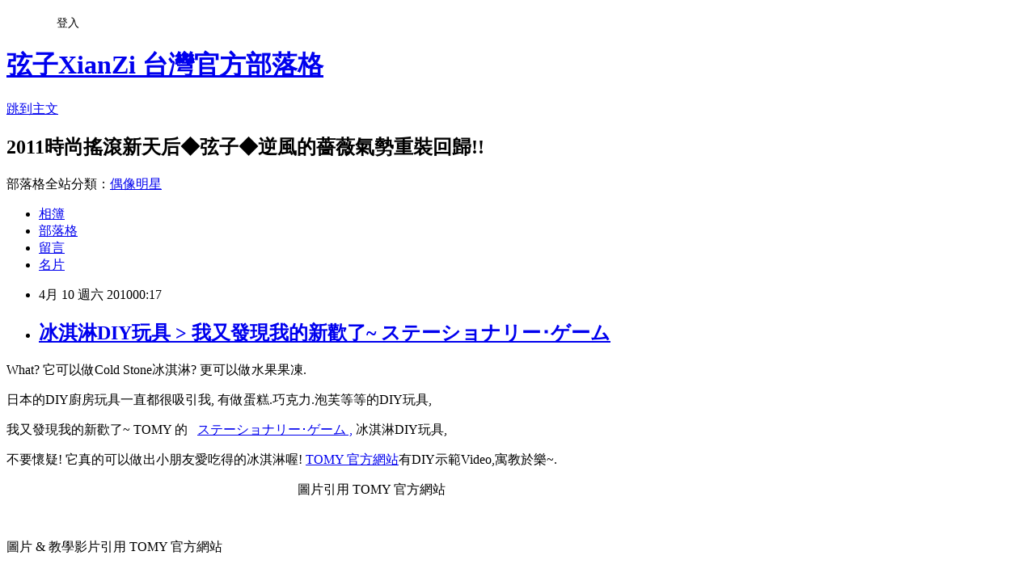

--- FILE ---
content_type: text/html; charset=utf-8
request_url: https://xianzi.pixnet.net/blog/posts/5006109366
body_size: 24400
content:
<!DOCTYPE html><html lang="zh-TW"><head><meta charSet="utf-8"/><meta name="viewport" content="width=device-width, initial-scale=1"/><link rel="stylesheet" href="https://static.1px.tw/blog-next/_next/static/chunks/b1e52b495cc0137c.css" data-precedence="next"/><link rel="stylesheet" href="/fix.css?v=202601210017" type="text/css" data-precedence="medium"/><link rel="stylesheet" href="https://s3.1px.tw/blog/theme/choc/iframe-popup.css?v=202601210017" type="text/css" data-precedence="medium"/><link rel="stylesheet" href="https://s3.1px.tw/blog/theme/choc/plugins.min.css?v=202601210017" type="text/css" data-precedence="medium"/><link rel="stylesheet" href="https://s3.1px.tw/blog/theme/choc/openid-comment.css?v=202601210017" type="text/css" data-precedence="medium"/><link rel="stylesheet" href="https://s3.1px.tw/blog/theme/choc/style.min.css?v=202601210017" type="text/css" data-precedence="medium"/><link rel="stylesheet" href="https://s3.1px.tw/blog/theme/choc/main.min.css?v=202601210017" type="text/css" data-precedence="medium"/><link rel="stylesheet" href="https://pimg.1px.tw/xianzi/assets/xianzi.css?v=202601210017" type="text/css" data-precedence="medium"/><link rel="stylesheet" href="https://s3.1px.tw/blog/theme/choc/author-info.css?v=202601210017" type="text/css" data-precedence="medium"/><link rel="stylesheet" href="https://s3.1px.tw/blog/theme/choc/idlePop.min.css?v=202601210017" type="text/css" data-precedence="medium"/><link rel="preload" as="script" fetchPriority="low" href="https://static.1px.tw/blog-next/_next/static/chunks/94688e2baa9fea03.js"/><script src="https://static.1px.tw/blog-next/_next/static/chunks/41eaa5427c45ebcc.js" async=""></script><script src="https://static.1px.tw/blog-next/_next/static/chunks/e2c6231760bc85bd.js" async=""></script><script src="https://static.1px.tw/blog-next/_next/static/chunks/94bde6376cf279be.js" async=""></script><script src="https://static.1px.tw/blog-next/_next/static/chunks/426b9d9d938a9eb4.js" async=""></script><script src="https://static.1px.tw/blog-next/_next/static/chunks/turbopack-5021d21b4b170dda.js" async=""></script><script src="https://static.1px.tw/blog-next/_next/static/chunks/ff1a16fafef87110.js" async=""></script><script src="https://static.1px.tw/blog-next/_next/static/chunks/e308b2b9ce476a3e.js" async=""></script><script src="https://static.1px.tw/blog-next/_next/static/chunks/2bf79572a40338b7.js" async=""></script><script src="https://static.1px.tw/blog-next/_next/static/chunks/d3c6eed28c1dd8e2.js" async=""></script><script src="https://static.1px.tw/blog-next/_next/static/chunks/d4d39cfc2a072218.js" async=""></script><script src="https://static.1px.tw/blog-next/_next/static/chunks/6a5d72c05b9cd4ba.js" async=""></script><script src="https://static.1px.tw/blog-next/_next/static/chunks/8af6103cf1375f47.js" async=""></script><script src="https://static.1px.tw/blog-next/_next/static/chunks/60d08651d643cedc.js" async=""></script><script src="https://static.1px.tw/blog-next/_next/static/chunks/0ae21416dac1fa83.js" async=""></script><script src="https://static.1px.tw/blog-next/_next/static/chunks/6d1100e43ad18157.js" async=""></script><script src="https://static.1px.tw/blog-next/_next/static/chunks/87eeaf7a3b9005e8.js" async=""></script><script src="https://static.1px.tw/blog-next/_next/static/chunks/ed01c75076819ebd.js" async=""></script><script src="https://static.1px.tw/blog-next/_next/static/chunks/a4df8fc19a9a82e6.js" async=""></script><title>冰淇淋DIY玩具 &gt; 我又發現我的新歡了~ ステーショナリー･ゲーム</title><meta name="description" content="What? 它可以做Cold Stone冰淇淋? 更可以做水果果凍. 日本的DIY廚房玩具一直都很吸引我, 有做蛋糕.巧克力.泡芙等等的DIY玩具, 我又發現我的新歡了~ TOMY 的   ステーショナリー･ゲーム , 冰淇淋DIY玩具,"/><meta name="author" content="弦子XianZi 台灣官方部落格"/><meta name="google-adsense-platform-account" content="pub-2647689032095179"/><meta name="fb:app_id" content="101730233200171"/><link rel="canonical" href="https://xianzi.pixnet.net/blog/posts/5006109366"/><meta property="og:title" content="冰淇淋DIY玩具 &gt; 我又發現我的新歡了~ ステーショナリー･ゲーム"/><meta property="og:description" content="What? 它可以做Cold Stone冰淇淋? 更可以做水果果凍. 日本的DIY廚房玩具一直都很吸引我, 有做蛋糕.巧克力.泡芙等等的DIY玩具, 我又發現我的新歡了~ TOMY 的   ステーショナリー･ゲーム , 冰淇淋DIY玩具,"/><meta property="og:url" content="https://xianzi.pixnet.net/blog/posts/5006109366"/><meta property="og:image" content="https://pimg.1px.tw/elsa165/4bbe036ca577d.jpg"/><meta property="og:type" content="article"/><meta name="twitter:card" content="summary_large_image"/><meta name="twitter:title" content="冰淇淋DIY玩具 &gt; 我又發現我的新歡了~ ステーショナリー･ゲーム"/><meta name="twitter:description" content="What? 它可以做Cold Stone冰淇淋? 更可以做水果果凍. 日本的DIY廚房玩具一直都很吸引我, 有做蛋糕.巧克力.泡芙等等的DIY玩具, 我又發現我的新歡了~ TOMY 的   ステーショナリー･ゲーム , 冰淇淋DIY玩具,"/><meta name="twitter:image" content="https://pimg.1px.tw/elsa165/4bbe036ca577d.jpg"/><link rel="icon" href="/favicon.ico?favicon.a62c60e0.ico" sizes="32x32" type="image/x-icon"/><script src="https://static.1px.tw/blog-next/_next/static/chunks/a6dad97d9634a72d.js" noModule=""></script></head><body><!--$--><!--/$--><!--$?--><template id="B:0"></template><!--/$--><script>requestAnimationFrame(function(){$RT=performance.now()});</script><script src="https://static.1px.tw/blog-next/_next/static/chunks/94688e2baa9fea03.js" id="_R_" async=""></script><div hidden id="S:0"><script id="pixnet-vars">
        window.PIXNET = {
          post_id: "5006109366",
          name: "xianzi",
          user_id: 0,
          blog_id: "2343190",
          display_ads: true,
          ad_options: {"chictrip":false}
        };
      </script><script type="text/javascript" src="https://code.jquery.com/jquery-latest.min.js"></script><script id="json-ld-article-script" type="application/ld+json">{"@context":"https:\u002F\u002Fschema.org","@type":"BlogPosting","isAccessibleForFree":true,"mainEntityOfPage":{"@type":"WebPage","@id":"https:\u002F\u002Fxianzi.pixnet.net\u002Fblog\u002Fposts\u002F5006109366"},"headline":"冰淇淋DIY玩具 \u003E 我又發現我的新歡了~ ステーショナリー･ゲーム","description":"\u003Cimg title=\"日本tomy diy冰淇淋機.bmp\" src=\"http:\u002F\u002Fpic.pimg.tw\u002Felsa165\u002F4bbe036ca577d.jpg\" border=\"0\" alt=\"日本tomy diy冰淇淋機.bmp\" \u002F\u003E\u003Cbr \u002F\u003EWhat? 它可以做Cold Stone冰淇淋? 更可以做水果果凍.\u003Cbr\u003E&#13; 日本的DIY廚房玩具一直都很吸引我, 有做蛋糕.巧克力.泡芙等等的DIY玩具,\u003Cbr\u003E&#13; 我又發現我的新歡了~ TOMY 的   \u003Cspan style=\"color: #ff00ff;\"\u003E\u003Ca href=\"http:\u002F\u002Fwww.takaratomy.co.jp\u002Fproducts\u002Fsugarbunnies\u002Fproducts\u002F12.html\" target=\"_blank\"\u003Eステーショナリー･ゲーム ,\u003C\u002Fa\u003E\u003Cspan style=\"font-size: 10pt;\"\u003E \u003Cspan style=\"color: #333399;\"\u003E冰淇淋DIY玩具,\u003C\u002Fspan\u003E\u003C\u002Fspan\u003E\u003C\u002Fspan\u003E\u003Cbr\u003E","articleBody":"\u003Cp\u003E\u003Cspan style=\"color: #333399;\"\u003EWhat? 它可以做Cold Stone冰淇淋? 更可以做水果果凍.\u003C\u002Fspan\u003E\u003C\u002Fp\u003E\r\n\u003Cp\u003E\u003Cspan style=\"color: #333399;\"\u003E日本的DIY廚房玩具一直都很吸引我, 有做蛋糕.巧克力.泡芙等等的DIY玩具,\u003C\u002Fspan\u003E\u003C\u002Fp\u003E\r\n\u003Cp\u003E\u003Cspan style=\"color: #333399;\"\u003E我又發現我的新歡了~ TOMY&nbsp;的\u003C\u002Fspan\u003E&nbsp;&nbsp; \u003Cspan style=\"font-size: 12pt;\"\u003E\u003Cspan style=\"color: #ff00ff;\"\u003E\u003Ca href=\"http:\u002F\u002Fwww.takaratomy.co.jp\u002Fproducts\u002Fsugarbunnies\u002Fproducts\u002F12.html\" target=\"_blank\"\u003Eステーショナリー･ゲーム ,\u003C\u002Fa\u003E\u003Cspan style=\"font-size: 10pt;\"\u003E \u003Cspan style=\"color: #333399;\"\u003E冰淇淋DIY玩具,\u003C\u002Fspan\u003E\u003C\u002Fspan\u003E\u003C\u002Fspan\u003E\u003C\u002Fspan\u003E\u003C\u002Fp\u003E\r\n\u003Cp\u003E\u003Cspan style=\"font-size: 12pt;\"\u003E\u003Cspan style=\"color: #ff00ff;\"\u003E\u003Cspan style=\"font-size: 10pt;\"\u003E\u003Cspan style=\"color: #333399;\"\u003E不要懷疑! 它真的可以做出小朋友愛吃得的冰淇淋喔!&nbsp;\u003Ca href=\"http:\u002F\u002Fwww.takaratomy.co.jp\u002Fproducts\u002Fsugarbunnies\u002Fproducts\u002F12.html\" target=\"_blank\"\u003ETOMY 官方網站\u003C\u002Fa\u003E有DIY示範Video,寓教於樂~.\u003C\u002Fspan\u003E\u003C\u002Fspan\u003E\u003C\u002Fspan\u003E\u003C\u002Fspan\u003E\u003C\u002Fp\u003E\r\n\u003Cp\u003E\u003Cspan style=\"font-size: 12pt;\"\u003E\u003Cspan style=\"color: #ff00ff;\"\u003E\u003Cspan style=\"font-size: 10pt;\"\u003E\u003Cspan style=\"color: #333399;\"\u003E&nbsp;&nbsp;&nbsp;&nbsp;&nbsp;&nbsp;&nbsp;&nbsp;&nbsp;&nbsp;&nbsp;&nbsp;&nbsp;&nbsp;&nbsp;&nbsp;&nbsp;&nbsp;&nbsp;&nbsp;&nbsp;&nbsp;&nbsp;&nbsp;&nbsp;&nbsp;&nbsp;&nbsp;&nbsp;&nbsp;&nbsp;&nbsp;&nbsp;&nbsp;&nbsp;&nbsp;&nbsp;&nbsp;&nbsp;&nbsp;&nbsp;&nbsp;&nbsp;&nbsp;&nbsp;&nbsp;&nbsp;&nbsp;&nbsp;&nbsp;&nbsp;&nbsp;&nbsp;&nbsp;&nbsp;&nbsp;&nbsp;&nbsp;&nbsp;&nbsp;&nbsp;&nbsp;&nbsp;&nbsp;&nbsp;&nbsp;&nbsp;&nbsp;&nbsp;&nbsp;&nbsp;&nbsp;&nbsp;&nbsp;&nbsp;&nbsp;&nbsp;&nbsp;&nbsp;&nbsp;&nbsp;&nbsp;&nbsp;&nbsp;&nbsp;&nbsp;&nbsp;&nbsp;&nbsp;&nbsp;圖片引用 TOMY 官方網站\u003C\u002Fspan\u003E\u003C\u002Fspan\u003E\u003C\u002Fspan\u003E\u003C\u002Fspan\u003E\u003C\u002Fp\u003E\r\n\u003Cp\u003E\u003Cimg title=\"日本tomy diy冰淇淋機.bmp\" src=\"https:\u002F\u002Fpimg.1px.tw\u002Felsa165\u002F4bbe036ca577d.jpg\" border=\"0\" alt=\"日本tomy diy冰淇淋機.bmp\" \u002F\u003E&nbsp;\u003C\u002Fp\u003E\r\n\u003Cp\u003E圖片 &amp; 教學影片引用 TOMY 官方網站\u003C\u002Fp\u003E\r\n\u003Cp\u003E&nbsp; \r\n\u003Cobject width=\"480\" height=\"385\"\u003E\r\n\u003Cparam name=\"movie\" value=\"http:\u002F\u002Fwww.youtube.com\u002Fv\u002FtX2F66Vp8D0&amp;hl=zh_TW&amp;fs=1&amp;\" \u002F\u003E\r\n\u003Cparam name=\"allowfullscreen\" value=\"true\" \u002F\u003E\r\n\u003Cparam name=\"allowscriptaccess\" value=\"always\" \u002F\u003E\u003Cembed type=\"application\u002Fx-shockwave-flash\" width=\"480\" height=\"385\" src=\"http:\u002F\u002Fwww.youtube.com\u002Fv\u002FtX2F66Vp8D0&amp;hl=zh_TW&amp;fs=1&amp;\" allowscriptaccess=\"always\" allowfullscreen=\"true\"\u003E\u003C\u002Fembed\u003E\r\n\u003C\u002Fobject\u003E\r\n\u003C\u002Fp\u003E\r\n\u003Cp\u003E&nbsp;\u003Cspan style=\"font-size: 12pt;\"\u003EMEGATOY &gt; MEGA HOUSE HAPPY KICTHEN&nbsp;系列\u003C\u002Fspan\u003E\u003C\u002Fp\u003E\r\n\u003Cp\u003E\u003Cspan style=\"font-size: 12pt;\"\u003E玩具反斗城就有在賣,比網路賣的便宜\u003C\u002Fspan\u003E\u003C\u002Fp\u003E\r\n\u003Cp\u003E\u003Cspan style=\"font-size: 12pt;\"\u003E\u003Ca href=\"http:\u002F\u002Fwww.megahouse.co.jp\u002Fmegatoy\u002Fproduct\u002Fhappykitchen.html\" target=\"_blank\"\u003EMEGATOY 官網\u003C\u002Fa\u003E&nbsp;\u003C\u002Fspan\u003E\u003C\u002Fp\u003E\r\n\u003Cp\u003E\u003Cspan style=\"font-size: 12pt;\"\u003E\u003Cimg title=\"MEGATOY.bmp\" src=\"https:\u002F\u002Fpimg.1px.tw\u002Felsa165\u002F4bbe24153bd53.jpg\" border=\"0\" alt=\"MEGATOY.bmp\" \u002F\u003E&nbsp;\u003C\u002Fspan\u003E\u003C\u002Fp\u003E\r\n\u003Cp\u003E\u003Cspan style=\"font-size: 12pt;\"\u003E\u003Cimg title=\"馬卡龍圖片.bmp\" src=\"https:\u002F\u002Fpimg.1px.tw\u002Felsa165\u002F4bc0912b334c5.jpg\" border=\"0\" alt=\"馬卡龍圖片.bmp\" width=\"585\" height=\"219\" \u002F\u003E&nbsp;\u003C\u002Fspan\u003E\u003C\u002Fp\u003E\r\n\u003Cp\u003E\u003Cspan style=\"font-size: 12pt;\"\u003E馬卡龍 DIY 影片 (點按觀賞) 擷去自 MEGATOY官網\u003C\u002Fspan\u003E\u003C\u002Fp\u003E\r\n\u003Cp\u003E\r\n\u003Cobject width=\"480\" height=\"385\"\u003E\r\n\u003Cparam name=\"movie\" value=\"http:\u002F\u002Fwww.youtube.com\u002Fv\u002Fl-qxH9C6a-Y&amp;hl=zh_TW&amp;fs=1&amp;\" \u002F\u003E\r\n\u003Cparam name=\"allowfullscreen\" value=\"true\" \u002F\u003E\r\n\u003Cparam name=\"allowscriptaccess\" value=\"always\" \u002F\u003E\u003Cembed type=\"application\u002Fx-shockwave-flash\" width=\"480\" height=\"385\" src=\"http:\u002F\u002Fwww.youtube.com\u002Fv\u002Fl-qxH9C6a-Y&amp;hl=zh_TW&amp;fs=1&amp;\" allowscriptaccess=\"always\" allowfullscreen=\"true\"\u003E\u003C\u002Fembed\u003E\r\n\u003C\u002Fobject\u003E\r\n\u003C\u002Fp\u003E\r\n\u003Cp\u003E\u003Cspan style=\"font-size: 12pt;\"\u003E我玩過後覺得MEGATOY系列的玩具比較精緻,種類也比較多.\u003C\u002Fspan\u003E\u003C\u002Fp\u003E\r\n\u003Cp\u003E\u003Cspan style=\"font-size: 12pt;\"\u003E也適合我這種幼稚的老人玩.\u003C\u002Fspan\u003E\u003C\u002Fp\u003E\r\n\u003Cp\u003E\u003Cspan style=\"font-size: 12pt;\"\u003E&nbsp;\u003C\u002Fspan\u003E\u003C\u002Fp\u003E\r\n\u003Cp\u003E\u003Cspan style=\"font-size: 12pt;\"\u003E\u003Ca href=\"http:\u002F\u002Fwww.megahouse.co.jp\u002Fmegatoy\u002Fproduct\u002Fhappykitchen.html\"\u003E\u003C\u002Fa\u003E\u003C\u002Fspan\u003E\u003C\u002Fp\u003E","image":["https:\u002F\u002Fpimg.1px.tw\u002Felsa165\u002F4bbe036ca577d.jpg"],"author":{"@type":"Person","name":"弦子XianZi 台灣官方部落格","url":"https:\u002F\u002Fwww.pixnet.net\u002Fpcard\u002Fxianzi"},"publisher":{"@type":"Organization","name":"弦子XianZi 台灣官方部落格","logo":{"@type":"ImageObject","url":"https:\u002F\u002Fs3.1px.tw\u002Fblog\u002Fcommon\u002Favatar\u002Fblog_cover_light.jpg"}},"datePublished":"2010-04-09T16:17:00.000Z","dateModified":"","keywords":[],"articleSection":"你是你的分手爛梗 大批鬥!!網友徵文"}</script><template id="P:1"></template><template id="P:2"></template><template id="P:3"></template><section aria-label="Notifications alt+T" tabindex="-1" aria-live="polite" aria-relevant="additions text" aria-atomic="false"></section></div><script>(self.__next_f=self.__next_f||[]).push([0])</script><script>self.__next_f.push([1,"1:\"$Sreact.fragment\"\n3:I[39756,[\"https://static.1px.tw/blog-next/_next/static/chunks/ff1a16fafef87110.js\",\"https://static.1px.tw/blog-next/_next/static/chunks/e308b2b9ce476a3e.js\"],\"default\"]\n4:I[53536,[\"https://static.1px.tw/blog-next/_next/static/chunks/ff1a16fafef87110.js\",\"https://static.1px.tw/blog-next/_next/static/chunks/e308b2b9ce476a3e.js\"],\"default\"]\n6:I[97367,[\"https://static.1px.tw/blog-next/_next/static/chunks/ff1a16fafef87110.js\",\"https://static.1px.tw/blog-next/_next/static/chunks/e308b2b9ce476a3e.js\"],\"OutletBoundary\"]\n8:I[97367,[\"https://static.1px.tw/blog-next/_next/static/chunks/ff1a16fafef87110.js\",\"https://static.1px.tw/blog-next/_next/static/chunks/e308b2b9ce476a3e.js\"],\"ViewportBoundary\"]\na:I[97367,[\"https://static.1px.tw/blog-next/_next/static/chunks/ff1a16fafef87110.js\",\"https://static.1px.tw/blog-next/_next/static/chunks/e308b2b9ce476a3e.js\"],\"MetadataBoundary\"]\nc:I[63491,[\"https://static.1px.tw/blog-next/_next/static/chunks/2bf79572a40338b7.js\",\"https://static.1px.tw/blog-next/_next/static/chunks/d3c6eed28c1dd8e2.js\"],\"default\"]\n:HL[\"https://static.1px.tw/blog-next/_next/static/chunks/b1e52b495cc0137c.css\",\"style\"]\n"])</script><script>self.__next_f.push([1,"0:{\"P\":null,\"b\":\"Fh5CEL29DpBu-3dUnujtG\",\"c\":[\"\",\"blog\",\"posts\",\"5006109366\"],\"q\":\"\",\"i\":false,\"f\":[[[\"\",{\"children\":[\"blog\",{\"children\":[\"posts\",{\"children\":[[\"id\",\"5006109366\",\"d\"],{\"children\":[\"__PAGE__\",{}]}]}]}]},\"$undefined\",\"$undefined\",true],[[\"$\",\"$1\",\"c\",{\"children\":[[[\"$\",\"script\",\"script-0\",{\"src\":\"https://static.1px.tw/blog-next/_next/static/chunks/d4d39cfc2a072218.js\",\"async\":true,\"nonce\":\"$undefined\"}],[\"$\",\"script\",\"script-1\",{\"src\":\"https://static.1px.tw/blog-next/_next/static/chunks/6a5d72c05b9cd4ba.js\",\"async\":true,\"nonce\":\"$undefined\"}],[\"$\",\"script\",\"script-2\",{\"src\":\"https://static.1px.tw/blog-next/_next/static/chunks/8af6103cf1375f47.js\",\"async\":true,\"nonce\":\"$undefined\"}]],\"$L2\"]}],{\"children\":[[\"$\",\"$1\",\"c\",{\"children\":[null,[\"$\",\"$L3\",null,{\"parallelRouterKey\":\"children\",\"error\":\"$undefined\",\"errorStyles\":\"$undefined\",\"errorScripts\":\"$undefined\",\"template\":[\"$\",\"$L4\",null,{}],\"templateStyles\":\"$undefined\",\"templateScripts\":\"$undefined\",\"notFound\":\"$undefined\",\"forbidden\":\"$undefined\",\"unauthorized\":\"$undefined\"}]]}],{\"children\":[[\"$\",\"$1\",\"c\",{\"children\":[null,[\"$\",\"$L3\",null,{\"parallelRouterKey\":\"children\",\"error\":\"$undefined\",\"errorStyles\":\"$undefined\",\"errorScripts\":\"$undefined\",\"template\":[\"$\",\"$L4\",null,{}],\"templateStyles\":\"$undefined\",\"templateScripts\":\"$undefined\",\"notFound\":\"$undefined\",\"forbidden\":\"$undefined\",\"unauthorized\":\"$undefined\"}]]}],{\"children\":[[\"$\",\"$1\",\"c\",{\"children\":[null,[\"$\",\"$L3\",null,{\"parallelRouterKey\":\"children\",\"error\":\"$undefined\",\"errorStyles\":\"$undefined\",\"errorScripts\":\"$undefined\",\"template\":[\"$\",\"$L4\",null,{}],\"templateStyles\":\"$undefined\",\"templateScripts\":\"$undefined\",\"notFound\":\"$undefined\",\"forbidden\":\"$undefined\",\"unauthorized\":\"$undefined\"}]]}],{\"children\":[[\"$\",\"$1\",\"c\",{\"children\":[\"$L5\",[[\"$\",\"link\",\"0\",{\"rel\":\"stylesheet\",\"href\":\"https://static.1px.tw/blog-next/_next/static/chunks/b1e52b495cc0137c.css\",\"precedence\":\"next\",\"crossOrigin\":\"$undefined\",\"nonce\":\"$undefined\"}],[\"$\",\"script\",\"script-0\",{\"src\":\"https://static.1px.tw/blog-next/_next/static/chunks/0ae21416dac1fa83.js\",\"async\":true,\"nonce\":\"$undefined\"}],[\"$\",\"script\",\"script-1\",{\"src\":\"https://static.1px.tw/blog-next/_next/static/chunks/6d1100e43ad18157.js\",\"async\":true,\"nonce\":\"$undefined\"}],[\"$\",\"script\",\"script-2\",{\"src\":\"https://static.1px.tw/blog-next/_next/static/chunks/87eeaf7a3b9005e8.js\",\"async\":true,\"nonce\":\"$undefined\"}],[\"$\",\"script\",\"script-3\",{\"src\":\"https://static.1px.tw/blog-next/_next/static/chunks/ed01c75076819ebd.js\",\"async\":true,\"nonce\":\"$undefined\"}],[\"$\",\"script\",\"script-4\",{\"src\":\"https://static.1px.tw/blog-next/_next/static/chunks/a4df8fc19a9a82e6.js\",\"async\":true,\"nonce\":\"$undefined\"}]],[\"$\",\"$L6\",null,{\"children\":\"$@7\"}]]}],{},null,false,false]},null,false,false]},null,false,false]},null,false,false]},null,false,false],[\"$\",\"$1\",\"h\",{\"children\":[null,[\"$\",\"$L8\",null,{\"children\":\"$@9\"}],[\"$\",\"$La\",null,{\"children\":\"$@b\"}],null]}],false]],\"m\":\"$undefined\",\"G\":[\"$c\",[]],\"S\":false}\n"])</script><script>self.__next_f.push([1,"9:[[\"$\",\"meta\",\"0\",{\"charSet\":\"utf-8\"}],[\"$\",\"meta\",\"1\",{\"name\":\"viewport\",\"content\":\"width=device-width, initial-scale=1\"}]]\n"])</script><script>self.__next_f.push([1,"d:I[79520,[\"https://static.1px.tw/blog-next/_next/static/chunks/d4d39cfc2a072218.js\",\"https://static.1px.tw/blog-next/_next/static/chunks/6a5d72c05b9cd4ba.js\",\"https://static.1px.tw/blog-next/_next/static/chunks/8af6103cf1375f47.js\"],\"\"]\n10:I[2352,[\"https://static.1px.tw/blog-next/_next/static/chunks/d4d39cfc2a072218.js\",\"https://static.1px.tw/blog-next/_next/static/chunks/6a5d72c05b9cd4ba.js\",\"https://static.1px.tw/blog-next/_next/static/chunks/8af6103cf1375f47.js\"],\"AdultWarningModal\"]\n11:I[69182,[\"https://static.1px.tw/blog-next/_next/static/chunks/d4d39cfc2a072218.js\",\"https://static.1px.tw/blog-next/_next/static/chunks/6a5d72c05b9cd4ba.js\",\"https://static.1px.tw/blog-next/_next/static/chunks/8af6103cf1375f47.js\"],\"HydrationComplete\"]\n12:I[12985,[\"https://static.1px.tw/blog-next/_next/static/chunks/d4d39cfc2a072218.js\",\"https://static.1px.tw/blog-next/_next/static/chunks/6a5d72c05b9cd4ba.js\",\"https://static.1px.tw/blog-next/_next/static/chunks/8af6103cf1375f47.js\"],\"NuqsAdapter\"]\n13:I[82782,[\"https://static.1px.tw/blog-next/_next/static/chunks/d4d39cfc2a072218.js\",\"https://static.1px.tw/blog-next/_next/static/chunks/6a5d72c05b9cd4ba.js\",\"https://static.1px.tw/blog-next/_next/static/chunks/8af6103cf1375f47.js\"],\"RefineContext\"]\n14:I[29306,[\"https://static.1px.tw/blog-next/_next/static/chunks/d4d39cfc2a072218.js\",\"https://static.1px.tw/blog-next/_next/static/chunks/6a5d72c05b9cd4ba.js\",\"https://static.1px.tw/blog-next/_next/static/chunks/8af6103cf1375f47.js\",\"https://static.1px.tw/blog-next/_next/static/chunks/60d08651d643cedc.js\",\"https://static.1px.tw/blog-next/_next/static/chunks/d3c6eed28c1dd8e2.js\"],\"default\"]\n2:[\"$\",\"html\",null,{\"lang\":\"zh-TW\",\"children\":[[\"$\",\"$Ld\",null,{\"id\":\"google-tag-manager\",\"strategy\":\"afterInteractive\",\"children\":\"\\n(function(w,d,s,l,i){w[l]=w[l]||[];w[l].push({'gtm.start':\\nnew Date().getTime(),event:'gtm.js'});var f=d.getElementsByTagName(s)[0],\\nj=d.createElement(s),dl=l!='dataLayer'?'\u0026l='+l:'';j.async=true;j.src=\\n'https://www.googletagmanager.com/gtm.js?id='+i+dl;f.parentNode.insertBefore(j,f);\\n})(window,document,'script','dataLayer','GTM-TRLQMPKX');\\n  \"}],\"$Le\",\"$Lf\",[\"$\",\"body\",null,{\"children\":[[\"$\",\"$L10\",null,{\"display\":false}],[\"$\",\"$L11\",null,{}],[\"$\",\"$L12\",null,{\"children\":[\"$\",\"$L13\",null,{\"children\":[\"$\",\"$L3\",null,{\"parallelRouterKey\":\"children\",\"error\":\"$undefined\",\"errorStyles\":\"$undefined\",\"errorScripts\":\"$undefined\",\"template\":[\"$\",\"$L4\",null,{}],\"templateStyles\":\"$undefined\",\"templateScripts\":\"$undefined\",\"notFound\":[[\"$\",\"$L14\",null,{}],[]],\"forbidden\":\"$undefined\",\"unauthorized\":\"$undefined\"}]}]}]]}]]}]\n"])</script><script>self.__next_f.push([1,"e:null\nf:null\n"])</script><script>self.__next_f.push([1,"16:I[27201,[\"https://static.1px.tw/blog-next/_next/static/chunks/ff1a16fafef87110.js\",\"https://static.1px.tw/blog-next/_next/static/chunks/e308b2b9ce476a3e.js\"],\"IconMark\"]\n5:[[\"$\",\"script\",null,{\"id\":\"pixnet-vars\",\"children\":\"\\n        window.PIXNET = {\\n          post_id: \\\"5006109366\\\",\\n          name: \\\"xianzi\\\",\\n          user_id: 0,\\n          blog_id: \\\"2343190\\\",\\n          display_ads: true,\\n          ad_options: {\\\"chictrip\\\":false}\\n        };\\n      \"}],\"$L15\"]\n"])</script><script>self.__next_f.push([1,"b:[[\"$\",\"title\",\"0\",{\"children\":\"冰淇淋DIY玩具 \u003e 我又發現我的新歡了~ ステーショナリー･ゲーム\"}],[\"$\",\"meta\",\"1\",{\"name\":\"description\",\"content\":\"What? 它可以做Cold Stone冰淇淋? 更可以做水果果凍.\\r 日本的DIY廚房玩具一直都很吸引我, 有做蛋糕.巧克力.泡芙等等的DIY玩具,\\r 我又發現我的新歡了~ TOMY 的   ステーショナリー･ゲーム , 冰淇淋DIY玩具,\"}],[\"$\",\"meta\",\"2\",{\"name\":\"author\",\"content\":\"弦子XianZi 台灣官方部落格\"}],[\"$\",\"meta\",\"3\",{\"name\":\"google-adsense-platform-account\",\"content\":\"pub-2647689032095179\"}],[\"$\",\"meta\",\"4\",{\"name\":\"fb:app_id\",\"content\":\"101730233200171\"}],[\"$\",\"link\",\"5\",{\"rel\":\"canonical\",\"href\":\"https://xianzi.pixnet.net/blog/posts/5006109366\"}],[\"$\",\"meta\",\"6\",{\"property\":\"og:title\",\"content\":\"冰淇淋DIY玩具 \u003e 我又發現我的新歡了~ ステーショナリー･ゲーム\"}],[\"$\",\"meta\",\"7\",{\"property\":\"og:description\",\"content\":\"What? 它可以做Cold Stone冰淇淋? 更可以做水果果凍.\\r 日本的DIY廚房玩具一直都很吸引我, 有做蛋糕.巧克力.泡芙等等的DIY玩具,\\r 我又發現我的新歡了~ TOMY 的   ステーショナリー･ゲーム , 冰淇淋DIY玩具,\"}],[\"$\",\"meta\",\"8\",{\"property\":\"og:url\",\"content\":\"https://xianzi.pixnet.net/blog/posts/5006109366\"}],[\"$\",\"meta\",\"9\",{\"property\":\"og:image\",\"content\":\"https://pimg.1px.tw/elsa165/4bbe036ca577d.jpg\"}],[\"$\",\"meta\",\"10\",{\"property\":\"og:type\",\"content\":\"article\"}],[\"$\",\"meta\",\"11\",{\"name\":\"twitter:card\",\"content\":\"summary_large_image\"}],[\"$\",\"meta\",\"12\",{\"name\":\"twitter:title\",\"content\":\"冰淇淋DIY玩具 \u003e 我又發現我的新歡了~ ステーショナリー･ゲーム\"}],[\"$\",\"meta\",\"13\",{\"name\":\"twitter:description\",\"content\":\"What? 它可以做Cold Stone冰淇淋? 更可以做水果果凍.\\r 日本的DIY廚房玩具一直都很吸引我, 有做蛋糕.巧克力.泡芙等等的DIY玩具,\\r 我又發現我的新歡了~ TOMY 的   ステーショナリー･ゲーム , 冰淇淋DIY玩具,\"}],[\"$\",\"meta\",\"14\",{\"name\":\"twitter:image\",\"content\":\"https://pimg.1px.tw/elsa165/4bbe036ca577d.jpg\"}],[\"$\",\"link\",\"15\",{\"rel\":\"icon\",\"href\":\"/favicon.ico?favicon.a62c60e0.ico\",\"sizes\":\"32x32\",\"type\":\"image/x-icon\"}],[\"$\",\"$L16\",\"16\",{}]]\n"])</script><script>self.__next_f.push([1,"7:null\n"])</script><script>self.__next_f.push([1,":HL[\"/fix.css?v=202601210017\",\"style\",{\"type\":\"text/css\"}]\n:HL[\"https://s3.1px.tw/blog/theme/choc/iframe-popup.css?v=202601210017\",\"style\",{\"type\":\"text/css\"}]\n:HL[\"https://s3.1px.tw/blog/theme/choc/plugins.min.css?v=202601210017\",\"style\",{\"type\":\"text/css\"}]\n:HL[\"https://s3.1px.tw/blog/theme/choc/openid-comment.css?v=202601210017\",\"style\",{\"type\":\"text/css\"}]\n:HL[\"https://s3.1px.tw/blog/theme/choc/style.min.css?v=202601210017\",\"style\",{\"type\":\"text/css\"}]\n:HL[\"https://s3.1px.tw/blog/theme/choc/main.min.css?v=202601210017\",\"style\",{\"type\":\"text/css\"}]\n:HL[\"https://pimg.1px.tw/xianzi/assets/xianzi.css?v=202601210017\",\"style\",{\"type\":\"text/css\"}]\n:HL[\"https://s3.1px.tw/blog/theme/choc/author-info.css?v=202601210017\",\"style\",{\"type\":\"text/css\"}]\n:HL[\"https://s3.1px.tw/blog/theme/choc/idlePop.min.css?v=202601210017\",\"style\",{\"type\":\"text/css\"}]\n17:T1e64,"])</script><script>self.__next_f.push([1,"{\"@context\":\"https:\\u002F\\u002Fschema.org\",\"@type\":\"BlogPosting\",\"isAccessibleForFree\":true,\"mainEntityOfPage\":{\"@type\":\"WebPage\",\"@id\":\"https:\\u002F\\u002Fxianzi.pixnet.net\\u002Fblog\\u002Fposts\\u002F5006109366\"},\"headline\":\"冰淇淋DIY玩具 \\u003E 我又發現我的新歡了~ ステーショナリー･ゲーム\",\"description\":\"\\u003Cimg title=\\\"日本tomy diy冰淇淋機.bmp\\\" src=\\\"http:\\u002F\\u002Fpic.pimg.tw\\u002Felsa165\\u002F4bbe036ca577d.jpg\\\" border=\\\"0\\\" alt=\\\"日本tomy diy冰淇淋機.bmp\\\" \\u002F\\u003E\\u003Cbr \\u002F\\u003EWhat? 它可以做Cold Stone冰淇淋? 更可以做水果果凍.\\u003Cbr\\u003E\u0026#13; 日本的DIY廚房玩具一直都很吸引我, 有做蛋糕.巧克力.泡芙等等的DIY玩具,\\u003Cbr\\u003E\u0026#13; 我又發現我的新歡了~ TOMY 的   \\u003Cspan style=\\\"color: #ff00ff;\\\"\\u003E\\u003Ca href=\\\"http:\\u002F\\u002Fwww.takaratomy.co.jp\\u002Fproducts\\u002Fsugarbunnies\\u002Fproducts\\u002F12.html\\\" target=\\\"_blank\\\"\\u003Eステーショナリー･ゲーム ,\\u003C\\u002Fa\\u003E\\u003Cspan style=\\\"font-size: 10pt;\\\"\\u003E \\u003Cspan style=\\\"color: #333399;\\\"\\u003E冰淇淋DIY玩具,\\u003C\\u002Fspan\\u003E\\u003C\\u002Fspan\\u003E\\u003C\\u002Fspan\\u003E\\u003Cbr\\u003E\",\"articleBody\":\"\\u003Cp\\u003E\\u003Cspan style=\\\"color: #333399;\\\"\\u003EWhat? 它可以做Cold Stone冰淇淋? 更可以做水果果凍.\\u003C\\u002Fspan\\u003E\\u003C\\u002Fp\\u003E\\r\\n\\u003Cp\\u003E\\u003Cspan style=\\\"color: #333399;\\\"\\u003E日本的DIY廚房玩具一直都很吸引我, 有做蛋糕.巧克力.泡芙等等的DIY玩具,\\u003C\\u002Fspan\\u003E\\u003C\\u002Fp\\u003E\\r\\n\\u003Cp\\u003E\\u003Cspan style=\\\"color: #333399;\\\"\\u003E我又發現我的新歡了~ TOMY\u0026nbsp;的\\u003C\\u002Fspan\\u003E\u0026nbsp;\u0026nbsp; \\u003Cspan style=\\\"font-size: 12pt;\\\"\\u003E\\u003Cspan style=\\\"color: #ff00ff;\\\"\\u003E\\u003Ca href=\\\"http:\\u002F\\u002Fwww.takaratomy.co.jp\\u002Fproducts\\u002Fsugarbunnies\\u002Fproducts\\u002F12.html\\\" target=\\\"_blank\\\"\\u003Eステーショナリー･ゲーム ,\\u003C\\u002Fa\\u003E\\u003Cspan style=\\\"font-size: 10pt;\\\"\\u003E \\u003Cspan style=\\\"color: #333399;\\\"\\u003E冰淇淋DIY玩具,\\u003C\\u002Fspan\\u003E\\u003C\\u002Fspan\\u003E\\u003C\\u002Fspan\\u003E\\u003C\\u002Fspan\\u003E\\u003C\\u002Fp\\u003E\\r\\n\\u003Cp\\u003E\\u003Cspan style=\\\"font-size: 12pt;\\\"\\u003E\\u003Cspan style=\\\"color: #ff00ff;\\\"\\u003E\\u003Cspan style=\\\"font-size: 10pt;\\\"\\u003E\\u003Cspan style=\\\"color: #333399;\\\"\\u003E不要懷疑! 它真的可以做出小朋友愛吃得的冰淇淋喔!\u0026nbsp;\\u003Ca href=\\\"http:\\u002F\\u002Fwww.takaratomy.co.jp\\u002Fproducts\\u002Fsugarbunnies\\u002Fproducts\\u002F12.html\\\" target=\\\"_blank\\\"\\u003ETOMY 官方網站\\u003C\\u002Fa\\u003E有DIY示範Video,寓教於樂~.\\u003C\\u002Fspan\\u003E\\u003C\\u002Fspan\\u003E\\u003C\\u002Fspan\\u003E\\u003C\\u002Fspan\\u003E\\u003C\\u002Fp\\u003E\\r\\n\\u003Cp\\u003E\\u003Cspan style=\\\"font-size: 12pt;\\\"\\u003E\\u003Cspan style=\\\"color: #ff00ff;\\\"\\u003E\\u003Cspan style=\\\"font-size: 10pt;\\\"\\u003E\\u003Cspan style=\\\"color: #333399;\\\"\\u003E\u0026nbsp;\u0026nbsp;\u0026nbsp;\u0026nbsp;\u0026nbsp;\u0026nbsp;\u0026nbsp;\u0026nbsp;\u0026nbsp;\u0026nbsp;\u0026nbsp;\u0026nbsp;\u0026nbsp;\u0026nbsp;\u0026nbsp;\u0026nbsp;\u0026nbsp;\u0026nbsp;\u0026nbsp;\u0026nbsp;\u0026nbsp;\u0026nbsp;\u0026nbsp;\u0026nbsp;\u0026nbsp;\u0026nbsp;\u0026nbsp;\u0026nbsp;\u0026nbsp;\u0026nbsp;\u0026nbsp;\u0026nbsp;\u0026nbsp;\u0026nbsp;\u0026nbsp;\u0026nbsp;\u0026nbsp;\u0026nbsp;\u0026nbsp;\u0026nbsp;\u0026nbsp;\u0026nbsp;\u0026nbsp;\u0026nbsp;\u0026nbsp;\u0026nbsp;\u0026nbsp;\u0026nbsp;\u0026nbsp;\u0026nbsp;\u0026nbsp;\u0026nbsp;\u0026nbsp;\u0026nbsp;\u0026nbsp;\u0026nbsp;\u0026nbsp;\u0026nbsp;\u0026nbsp;\u0026nbsp;\u0026nbsp;\u0026nbsp;\u0026nbsp;\u0026nbsp;\u0026nbsp;\u0026nbsp;\u0026nbsp;\u0026nbsp;\u0026nbsp;\u0026nbsp;\u0026nbsp;\u0026nbsp;\u0026nbsp;\u0026nbsp;\u0026nbsp;\u0026nbsp;\u0026nbsp;\u0026nbsp;\u0026nbsp;\u0026nbsp;\u0026nbsp;\u0026nbsp;\u0026nbsp;\u0026nbsp;\u0026nbsp;\u0026nbsp;\u0026nbsp;\u0026nbsp;\u0026nbsp;\u0026nbsp;圖片引用 TOMY 官方網站\\u003C\\u002Fspan\\u003E\\u003C\\u002Fspan\\u003E\\u003C\\u002Fspan\\u003E\\u003C\\u002Fspan\\u003E\\u003C\\u002Fp\\u003E\\r\\n\\u003Cp\\u003E\\u003Cimg title=\\\"日本tomy diy冰淇淋機.bmp\\\" src=\\\"https:\\u002F\\u002Fpimg.1px.tw\\u002Felsa165\\u002F4bbe036ca577d.jpg\\\" border=\\\"0\\\" alt=\\\"日本tomy diy冰淇淋機.bmp\\\" \\u002F\\u003E\u0026nbsp;\\u003C\\u002Fp\\u003E\\r\\n\\u003Cp\\u003E圖片 \u0026amp; 教學影片引用 TOMY 官方網站\\u003C\\u002Fp\\u003E\\r\\n\\u003Cp\\u003E\u0026nbsp; \\r\\n\\u003Cobject width=\\\"480\\\" height=\\\"385\\\"\\u003E\\r\\n\\u003Cparam name=\\\"movie\\\" value=\\\"http:\\u002F\\u002Fwww.youtube.com\\u002Fv\\u002FtX2F66Vp8D0\u0026amp;hl=zh_TW\u0026amp;fs=1\u0026amp;\\\" \\u002F\\u003E\\r\\n\\u003Cparam name=\\\"allowfullscreen\\\" value=\\\"true\\\" \\u002F\\u003E\\r\\n\\u003Cparam name=\\\"allowscriptaccess\\\" value=\\\"always\\\" \\u002F\\u003E\\u003Cembed type=\\\"application\\u002Fx-shockwave-flash\\\" width=\\\"480\\\" height=\\\"385\\\" src=\\\"http:\\u002F\\u002Fwww.youtube.com\\u002Fv\\u002FtX2F66Vp8D0\u0026amp;hl=zh_TW\u0026amp;fs=1\u0026amp;\\\" allowscriptaccess=\\\"always\\\" allowfullscreen=\\\"true\\\"\\u003E\\u003C\\u002Fembed\\u003E\\r\\n\\u003C\\u002Fobject\\u003E\\r\\n\\u003C\\u002Fp\\u003E\\r\\n\\u003Cp\\u003E\u0026nbsp;\\u003Cspan style=\\\"font-size: 12pt;\\\"\\u003EMEGATOY \u0026gt; MEGA HOUSE HAPPY KICTHEN\u0026nbsp;系列\\u003C\\u002Fspan\\u003E\\u003C\\u002Fp\\u003E\\r\\n\\u003Cp\\u003E\\u003Cspan style=\\\"font-size: 12pt;\\\"\\u003E玩具反斗城就有在賣,比網路賣的便宜\\u003C\\u002Fspan\\u003E\\u003C\\u002Fp\\u003E\\r\\n\\u003Cp\\u003E\\u003Cspan style=\\\"font-size: 12pt;\\\"\\u003E\\u003Ca href=\\\"http:\\u002F\\u002Fwww.megahouse.co.jp\\u002Fmegatoy\\u002Fproduct\\u002Fhappykitchen.html\\\" target=\\\"_blank\\\"\\u003EMEGATOY 官網\\u003C\\u002Fa\\u003E\u0026nbsp;\\u003C\\u002Fspan\\u003E\\u003C\\u002Fp\\u003E\\r\\n\\u003Cp\\u003E\\u003Cspan style=\\\"font-size: 12pt;\\\"\\u003E\\u003Cimg title=\\\"MEGATOY.bmp\\\" src=\\\"https:\\u002F\\u002Fpimg.1px.tw\\u002Felsa165\\u002F4bbe24153bd53.jpg\\\" border=\\\"0\\\" alt=\\\"MEGATOY.bmp\\\" \\u002F\\u003E\u0026nbsp;\\u003C\\u002Fspan\\u003E\\u003C\\u002Fp\\u003E\\r\\n\\u003Cp\\u003E\\u003Cspan style=\\\"font-size: 12pt;\\\"\\u003E\\u003Cimg title=\\\"馬卡龍圖片.bmp\\\" src=\\\"https:\\u002F\\u002Fpimg.1px.tw\\u002Felsa165\\u002F4bc0912b334c5.jpg\\\" border=\\\"0\\\" alt=\\\"馬卡龍圖片.bmp\\\" width=\\\"585\\\" height=\\\"219\\\" \\u002F\\u003E\u0026nbsp;\\u003C\\u002Fspan\\u003E\\u003C\\u002Fp\\u003E\\r\\n\\u003Cp\\u003E\\u003Cspan style=\\\"font-size: 12pt;\\\"\\u003E馬卡龍 DIY 影片 (點按觀賞) 擷去自 MEGATOY官網\\u003C\\u002Fspan\\u003E\\u003C\\u002Fp\\u003E\\r\\n\\u003Cp\\u003E\\r\\n\\u003Cobject width=\\\"480\\\" height=\\\"385\\\"\\u003E\\r\\n\\u003Cparam name=\\\"movie\\\" value=\\\"http:\\u002F\\u002Fwww.youtube.com\\u002Fv\\u002Fl-qxH9C6a-Y\u0026amp;hl=zh_TW\u0026amp;fs=1\u0026amp;\\\" \\u002F\\u003E\\r\\n\\u003Cparam name=\\\"allowfullscreen\\\" value=\\\"true\\\" \\u002F\\u003E\\r\\n\\u003Cparam name=\\\"allowscriptaccess\\\" value=\\\"always\\\" \\u002F\\u003E\\u003Cembed type=\\\"application\\u002Fx-shockwave-flash\\\" width=\\\"480\\\" height=\\\"385\\\" src=\\\"http:\\u002F\\u002Fwww.youtube.com\\u002Fv\\u002Fl-qxH9C6a-Y\u0026amp;hl=zh_TW\u0026amp;fs=1\u0026amp;\\\" allowscriptaccess=\\\"always\\\" allowfullscreen=\\\"true\\\"\\u003E\\u003C\\u002Fembed\\u003E\\r\\n\\u003C\\u002Fobject\\u003E\\r\\n\\u003C\\u002Fp\\u003E\\r\\n\\u003Cp\\u003E\\u003Cspan style=\\\"font-size: 12pt;\\\"\\u003E我玩過後覺得MEGATOY系列的玩具比較精緻,種類也比較多.\\u003C\\u002Fspan\\u003E\\u003C\\u002Fp\\u003E\\r\\n\\u003Cp\\u003E\\u003Cspan style=\\\"font-size: 12pt;\\\"\\u003E也適合我這種幼稚的老人玩.\\u003C\\u002Fspan\\u003E\\u003C\\u002Fp\\u003E\\r\\n\\u003Cp\\u003E\\u003Cspan style=\\\"font-size: 12pt;\\\"\\u003E\u0026nbsp;\\u003C\\u002Fspan\\u003E\\u003C\\u002Fp\\u003E\\r\\n\\u003Cp\\u003E\\u003Cspan style=\\\"font-size: 12pt;\\\"\\u003E\\u003Ca href=\\\"http:\\u002F\\u002Fwww.megahouse.co.jp\\u002Fmegatoy\\u002Fproduct\\u002Fhappykitchen.html\\\"\\u003E\\u003C\\u002Fa\\u003E\\u003C\\u002Fspan\\u003E\\u003C\\u002Fp\\u003E\",\"image\":[\"https:\\u002F\\u002Fpimg.1px.tw\\u002Felsa165\\u002F4bbe036ca577d.jpg\"],\"author\":{\"@type\":\"Person\",\"name\":\"弦子XianZi 台灣官方部落格\",\"url\":\"https:\\u002F\\u002Fwww.pixnet.net\\u002Fpcard\\u002Fxianzi\"},\"publisher\":{\"@type\":\"Organization\",\"name\":\"弦子XianZi 台灣官方部落格\",\"logo\":{\"@type\":\"ImageObject\",\"url\":\"https:\\u002F\\u002Fs3.1px.tw\\u002Fblog\\u002Fcommon\\u002Favatar\\u002Fblog_cover_light.jpg\"}},\"datePublished\":\"2010-04-09T16:17:00.000Z\",\"dateModified\":\"\",\"keywords\":[],\"articleSection\":\"你是你的分手爛梗 大批鬥!!網友徵文\"}"])</script><script>self.__next_f.push([1,"15:[[[[\"$\",\"link\",\"/fix.css?v=202601210017\",{\"rel\":\"stylesheet\",\"href\":\"/fix.css?v=202601210017\",\"type\":\"text/css\",\"precedence\":\"medium\"}],[\"$\",\"link\",\"https://s3.1px.tw/blog/theme/choc/iframe-popup.css?v=202601210017\",{\"rel\":\"stylesheet\",\"href\":\"https://s3.1px.tw/blog/theme/choc/iframe-popup.css?v=202601210017\",\"type\":\"text/css\",\"precedence\":\"medium\"}],[\"$\",\"link\",\"https://s3.1px.tw/blog/theme/choc/plugins.min.css?v=202601210017\",{\"rel\":\"stylesheet\",\"href\":\"https://s3.1px.tw/blog/theme/choc/plugins.min.css?v=202601210017\",\"type\":\"text/css\",\"precedence\":\"medium\"}],[\"$\",\"link\",\"https://s3.1px.tw/blog/theme/choc/openid-comment.css?v=202601210017\",{\"rel\":\"stylesheet\",\"href\":\"https://s3.1px.tw/blog/theme/choc/openid-comment.css?v=202601210017\",\"type\":\"text/css\",\"precedence\":\"medium\"}],[\"$\",\"link\",\"https://s3.1px.tw/blog/theme/choc/style.min.css?v=202601210017\",{\"rel\":\"stylesheet\",\"href\":\"https://s3.1px.tw/blog/theme/choc/style.min.css?v=202601210017\",\"type\":\"text/css\",\"precedence\":\"medium\"}],[\"$\",\"link\",\"https://s3.1px.tw/blog/theme/choc/main.min.css?v=202601210017\",{\"rel\":\"stylesheet\",\"href\":\"https://s3.1px.tw/blog/theme/choc/main.min.css?v=202601210017\",\"type\":\"text/css\",\"precedence\":\"medium\"}],[\"$\",\"link\",\"https://pimg.1px.tw/xianzi/assets/xianzi.css?v=202601210017\",{\"rel\":\"stylesheet\",\"href\":\"https://pimg.1px.tw/xianzi/assets/xianzi.css?v=202601210017\",\"type\":\"text/css\",\"precedence\":\"medium\"}],[\"$\",\"link\",\"https://s3.1px.tw/blog/theme/choc/author-info.css?v=202601210017\",{\"rel\":\"stylesheet\",\"href\":\"https://s3.1px.tw/blog/theme/choc/author-info.css?v=202601210017\",\"type\":\"text/css\",\"precedence\":\"medium\"}],[\"$\",\"link\",\"https://s3.1px.tw/blog/theme/choc/idlePop.min.css?v=202601210017\",{\"rel\":\"stylesheet\",\"href\":\"https://s3.1px.tw/blog/theme/choc/idlePop.min.css?v=202601210017\",\"type\":\"text/css\",\"precedence\":\"medium\"}]],[\"$\",\"script\",null,{\"type\":\"text/javascript\",\"src\":\"https://code.jquery.com/jquery-latest.min.js\"}]],[[\"$\",\"script\",null,{\"id\":\"json-ld-article-script\",\"type\":\"application/ld+json\",\"dangerouslySetInnerHTML\":{\"__html\":\"$17\"}}],\"$L18\"],\"$L19\",\"$L1a\"]\n"])</script><script>self.__next_f.push([1,"1b:I[5479,[\"https://static.1px.tw/blog-next/_next/static/chunks/d4d39cfc2a072218.js\",\"https://static.1px.tw/blog-next/_next/static/chunks/6a5d72c05b9cd4ba.js\",\"https://static.1px.tw/blog-next/_next/static/chunks/8af6103cf1375f47.js\",\"https://static.1px.tw/blog-next/_next/static/chunks/0ae21416dac1fa83.js\",\"https://static.1px.tw/blog-next/_next/static/chunks/6d1100e43ad18157.js\",\"https://static.1px.tw/blog-next/_next/static/chunks/87eeaf7a3b9005e8.js\",\"https://static.1px.tw/blog-next/_next/static/chunks/ed01c75076819ebd.js\",\"https://static.1px.tw/blog-next/_next/static/chunks/a4df8fc19a9a82e6.js\"],\"default\"]\n1c:I[38045,[\"https://static.1px.tw/blog-next/_next/static/chunks/d4d39cfc2a072218.js\",\"https://static.1px.tw/blog-next/_next/static/chunks/6a5d72c05b9cd4ba.js\",\"https://static.1px.tw/blog-next/_next/static/chunks/8af6103cf1375f47.js\",\"https://static.1px.tw/blog-next/_next/static/chunks/0ae21416dac1fa83.js\",\"https://static.1px.tw/blog-next/_next/static/chunks/6d1100e43ad18157.js\",\"https://static.1px.tw/blog-next/_next/static/chunks/87eeaf7a3b9005e8.js\",\"https://static.1px.tw/blog-next/_next/static/chunks/ed01c75076819ebd.js\",\"https://static.1px.tw/blog-next/_next/static/chunks/a4df8fc19a9a82e6.js\"],\"ArticleHead\"]\n18:[\"$\",\"script\",null,{\"id\":\"json-ld-breadcrumb-script\",\"type\":\"application/ld+json\",\"dangerouslySetInnerHTML\":{\"__html\":\"{\\\"@context\\\":\\\"https:\\\\u002F\\\\u002Fschema.org\\\",\\\"@type\\\":\\\"BreadcrumbList\\\",\\\"itemListElement\\\":[{\\\"@type\\\":\\\"ListItem\\\",\\\"position\\\":1,\\\"name\\\":\\\"首頁\\\",\\\"item\\\":\\\"https:\\\\u002F\\\\u002Fxianzi.pixnet.net\\\"},{\\\"@type\\\":\\\"ListItem\\\",\\\"position\\\":2,\\\"name\\\":\\\"部落格\\\",\\\"item\\\":\\\"https:\\\\u002F\\\\u002Fxianzi.pixnet.net\\\\u002Fblog\\\"},{\\\"@type\\\":\\\"ListItem\\\",\\\"position\\\":3,\\\"name\\\":\\\"文章\\\",\\\"item\\\":\\\"https:\\\\u002F\\\\u002Fxianzi.pixnet.net\\\\u002Fblog\\\\u002Fposts\\\"},{\\\"@type\\\":\\\"ListItem\\\",\\\"position\\\":4,\\\"name\\\":\\\"冰淇淋DIY玩具 \\\\u003E 我又發現我的新歡了~ ステーショナリー･ゲーム\\\",\\\"item\\\":\\\"https:\\\\u002F\\\\u002Fxianzi.pixnet.net\\\\u002Fblog\\\\u002Fposts\\\\u002F5006109366\\\"}]}\"}}]\n1d:Tff9,"])</script><script>self.__next_f.push([1,"\u003cp\u003e\u003cspan style=\"color: #333399;\"\u003eWhat? 它可以做Cold Stone冰淇淋? 更可以做水果果凍.\u003c/span\u003e\u003c/p\u003e\r\n\u003cp\u003e\u003cspan style=\"color: #333399;\"\u003e日本的DIY廚房玩具一直都很吸引我, 有做蛋糕.巧克力.泡芙等等的DIY玩具,\u003c/span\u003e\u003c/p\u003e\r\n\u003cp\u003e\u003cspan style=\"color: #333399;\"\u003e我又發現我的新歡了~ TOMY\u0026nbsp;的\u003c/span\u003e\u0026nbsp;\u0026nbsp; \u003cspan style=\"font-size: 12pt;\"\u003e\u003cspan style=\"color: #ff00ff;\"\u003e\u003ca href=\"http://www.takaratomy.co.jp/products/sugarbunnies/products/12.html\" target=\"_blank\"\u003eステーショナリー･ゲーム ,\u003c/a\u003e\u003cspan style=\"font-size: 10pt;\"\u003e \u003cspan style=\"color: #333399;\"\u003e冰淇淋DIY玩具,\u003c/span\u003e\u003c/span\u003e\u003c/span\u003e\u003c/span\u003e\u003c/p\u003e\r\n\u003cp\u003e\u003cspan style=\"font-size: 12pt;\"\u003e\u003cspan style=\"color: #ff00ff;\"\u003e\u003cspan style=\"font-size: 10pt;\"\u003e\u003cspan style=\"color: #333399;\"\u003e不要懷疑! 它真的可以做出小朋友愛吃得的冰淇淋喔!\u0026nbsp;\u003ca href=\"http://www.takaratomy.co.jp/products/sugarbunnies/products/12.html\" target=\"_blank\"\u003eTOMY 官方網站\u003c/a\u003e有DIY示範Video,寓教於樂~.\u003c/span\u003e\u003c/span\u003e\u003c/span\u003e\u003c/span\u003e\u003c/p\u003e\r\n\u003cp\u003e\u003cspan style=\"font-size: 12pt;\"\u003e\u003cspan style=\"color: #ff00ff;\"\u003e\u003cspan style=\"font-size: 10pt;\"\u003e\u003cspan style=\"color: #333399;\"\u003e\u0026nbsp;\u0026nbsp;\u0026nbsp;\u0026nbsp;\u0026nbsp;\u0026nbsp;\u0026nbsp;\u0026nbsp;\u0026nbsp;\u0026nbsp;\u0026nbsp;\u0026nbsp;\u0026nbsp;\u0026nbsp;\u0026nbsp;\u0026nbsp;\u0026nbsp;\u0026nbsp;\u0026nbsp;\u0026nbsp;\u0026nbsp;\u0026nbsp;\u0026nbsp;\u0026nbsp;\u0026nbsp;\u0026nbsp;\u0026nbsp;\u0026nbsp;\u0026nbsp;\u0026nbsp;\u0026nbsp;\u0026nbsp;\u0026nbsp;\u0026nbsp;\u0026nbsp;\u0026nbsp;\u0026nbsp;\u0026nbsp;\u0026nbsp;\u0026nbsp;\u0026nbsp;\u0026nbsp;\u0026nbsp;\u0026nbsp;\u0026nbsp;\u0026nbsp;\u0026nbsp;\u0026nbsp;\u0026nbsp;\u0026nbsp;\u0026nbsp;\u0026nbsp;\u0026nbsp;\u0026nbsp;\u0026nbsp;\u0026nbsp;\u0026nbsp;\u0026nbsp;\u0026nbsp;\u0026nbsp;\u0026nbsp;\u0026nbsp;\u0026nbsp;\u0026nbsp;\u0026nbsp;\u0026nbsp;\u0026nbsp;\u0026nbsp;\u0026nbsp;\u0026nbsp;\u0026nbsp;\u0026nbsp;\u0026nbsp;\u0026nbsp;\u0026nbsp;\u0026nbsp;\u0026nbsp;\u0026nbsp;\u0026nbsp;\u0026nbsp;\u0026nbsp;\u0026nbsp;\u0026nbsp;\u0026nbsp;\u0026nbsp;\u0026nbsp;\u0026nbsp;\u0026nbsp;\u0026nbsp;\u0026nbsp;圖片引用 TOMY 官方網站\u003c/span\u003e\u003c/span\u003e\u003c/span\u003e\u003c/span\u003e\u003c/p\u003e\r\n\u003cp\u003e\u003cimg title=\"日本tomy diy冰淇淋機.bmp\" src=\"https://pimg.1px.tw/elsa165/4bbe036ca577d.jpg\" border=\"0\" alt=\"日本tomy diy冰淇淋機.bmp\" /\u003e\u0026nbsp;\u003c/p\u003e\r\n\u003cp\u003e圖片 \u0026amp; 教學影片引用 TOMY 官方網站\u003c/p\u003e\r\n\u003cp\u003e\u0026nbsp; \r\n\u003cobject width=\"480\" height=\"385\"\u003e\r\n\u003cparam name=\"movie\" value=\"http://www.youtube.com/v/tX2F66Vp8D0\u0026amp;hl=zh_TW\u0026amp;fs=1\u0026amp;\" /\u003e\r\n\u003cparam name=\"allowfullscreen\" value=\"true\" /\u003e\r\n\u003cparam name=\"allowscriptaccess\" value=\"always\" /\u003e\u003cembed type=\"application/x-shockwave-flash\" width=\"480\" height=\"385\" src=\"http://www.youtube.com/v/tX2F66Vp8D0\u0026amp;hl=zh_TW\u0026amp;fs=1\u0026amp;\" allowscriptaccess=\"always\" allowfullscreen=\"true\"\u003e\u003c/embed\u003e\r\n\u003c/object\u003e\r\n\u003c/p\u003e\r\n\u003cp\u003e\u0026nbsp;\u003cspan style=\"font-size: 12pt;\"\u003eMEGATOY \u0026gt; MEGA HOUSE HAPPY KICTHEN\u0026nbsp;系列\u003c/span\u003e\u003c/p\u003e\r\n\u003cp\u003e\u003cspan style=\"font-size: 12pt;\"\u003e玩具反斗城就有在賣,比網路賣的便宜\u003c/span\u003e\u003c/p\u003e\r\n\u003cp\u003e\u003cspan style=\"font-size: 12pt;\"\u003e\u003ca href=\"http://www.megahouse.co.jp/megatoy/product/happykitchen.html\" target=\"_blank\"\u003eMEGATOY 官網\u003c/a\u003e\u0026nbsp;\u003c/span\u003e\u003c/p\u003e\r\n\u003cp\u003e\u003cspan style=\"font-size: 12pt;\"\u003e\u003cimg title=\"MEGATOY.bmp\" src=\"https://pimg.1px.tw/elsa165/4bbe24153bd53.jpg\" border=\"0\" alt=\"MEGATOY.bmp\" /\u003e\u0026nbsp;\u003c/span\u003e\u003c/p\u003e\r\n\u003cp\u003e\u003cspan style=\"font-size: 12pt;\"\u003e\u003cimg title=\"馬卡龍圖片.bmp\" src=\"https://pimg.1px.tw/elsa165/4bc0912b334c5.jpg\" border=\"0\" alt=\"馬卡龍圖片.bmp\" width=\"585\" height=\"219\" /\u003e\u0026nbsp;\u003c/span\u003e\u003c/p\u003e\r\n\u003cp\u003e\u003cspan style=\"font-size: 12pt;\"\u003e馬卡龍 DIY 影片 (點按觀賞) 擷去自 MEGATOY官網\u003c/span\u003e\u003c/p\u003e\r\n\u003cp\u003e\r\n\u003cobject width=\"480\" height=\"385\"\u003e\r\n\u003cparam name=\"movie\" value=\"http://www.youtube.com/v/l-qxH9C6a-Y\u0026amp;hl=zh_TW\u0026amp;fs=1\u0026amp;\" /\u003e\r\n\u003cparam name=\"allowfullscreen\" value=\"true\" /\u003e\r\n\u003cparam name=\"allowscriptaccess\" value=\"always\" /\u003e\u003cembed type=\"application/x-shockwave-flash\" width=\"480\" height=\"385\" src=\"http://www.youtube.com/v/l-qxH9C6a-Y\u0026amp;hl=zh_TW\u0026amp;fs=1\u0026amp;\" allowscriptaccess=\"always\" allowfullscreen=\"true\"\u003e\u003c/embed\u003e\r\n\u003c/object\u003e\r\n\u003c/p\u003e\r\n\u003cp\u003e\u003cspan style=\"font-size: 12pt;\"\u003e我玩過後覺得MEGATOY系列的玩具比較精緻,種類也比較多.\u003c/span\u003e\u003c/p\u003e\r\n\u003cp\u003e\u003cspan style=\"font-size: 12pt;\"\u003e也適合我這種幼稚的老人玩.\u003c/span\u003e\u003c/p\u003e\r\n\u003cp\u003e\u003cspan style=\"font-size: 12pt;\"\u003e\u0026nbsp;\u003c/span\u003e\u003c/p\u003e\r\n\u003cp\u003e\u003cspan style=\"font-size: 12pt;\"\u003e\u003ca href=\"http://www.megahouse.co.jp/megatoy/product/happykitchen.html\"\u003e\u003c/a\u003e\u003c/span\u003e\u003c/p\u003e"])</script><script>self.__next_f.push([1,"1e:Tc7a,"])</script><script>self.__next_f.push([1,"\u003cp\u003e\u003cspan style=\"color: #333399;\"\u003eWhat? 它可以做Cold Stone冰淇淋? 更可以做水果果凍.\u003c/span\u003e\u003c/p\u003e \u003cp\u003e\u003cspan style=\"color: #333399;\"\u003e日本的DIY廚房玩具一直都很吸引我, 有做蛋糕.巧克力.泡芙等等的DIY玩具,\u003c/span\u003e\u003c/p\u003e \u003cp\u003e\u003cspan style=\"color: #333399;\"\u003e我又發現我的新歡了~ TOMY\u0026nbsp;的\u003c/span\u003e\u0026nbsp;\u0026nbsp; \u003cspan style=\"font-size: 12pt;\"\u003e\u003cspan style=\"color: #ff00ff;\"\u003e\u003ca href=\"http://www.takaratomy.co.jp/products/sugarbunnies/products/12.html\" target=\"_blank\"\u003eステーショナリー･ゲーム ,\u003c/a\u003e\u003cspan style=\"font-size: 10pt;\"\u003e \u003cspan style=\"color: #333399;\"\u003e冰淇淋DIY玩具,\u003c/span\u003e\u003c/span\u003e\u003c/span\u003e\u003c/span\u003e\u003c/p\u003e \u003cp\u003e\u003cspan style=\"font-size: 12pt;\"\u003e\u003cspan style=\"color: #ff00ff;\"\u003e\u003cspan style=\"font-size: 10pt;\"\u003e\u003cspan style=\"color: #333399;\"\u003e不要懷疑! 它真的可以做出小朋友愛吃得的冰淇淋喔!\u0026nbsp;\u003ca href=\"http://www.takaratomy.co.jp/products/sugarbunnies/products/12.html\" target=\"_blank\"\u003eTOMY 官方網站\u003c/a\u003e有DIY示範Video,寓教於樂~.\u003c/span\u003e\u003c/span\u003e\u003c/span\u003e\u003c/span\u003e\u003c/p\u003e \u003cp\u003e\u003cspan style=\"font-size: 12pt;\"\u003e\u003cspan style=\"color: #ff00ff;\"\u003e\u003cspan style=\"font-size: 10pt;\"\u003e\u003cspan style=\"color: #333399;\"\u003e\u0026nbsp;\u0026nbsp;\u0026nbsp;\u0026nbsp;\u0026nbsp;\u0026nbsp;\u0026nbsp;\u0026nbsp;\u0026nbsp;\u0026nbsp;\u0026nbsp;\u0026nbsp;\u0026nbsp;\u0026nbsp;\u0026nbsp;\u0026nbsp;\u0026nbsp;\u0026nbsp;\u0026nbsp;\u0026nbsp;\u0026nbsp;\u0026nbsp;\u0026nbsp;\u0026nbsp;\u0026nbsp;\u0026nbsp;\u0026nbsp;\u0026nbsp;\u0026nbsp;\u0026nbsp;\u0026nbsp;\u0026nbsp;\u0026nbsp;\u0026nbsp;\u0026nbsp;\u0026nbsp;\u0026nbsp;\u0026nbsp;\u0026nbsp;\u0026nbsp;\u0026nbsp;\u0026nbsp;\u0026nbsp;\u0026nbsp;\u0026nbsp;\u0026nbsp;\u0026nbsp;\u0026nbsp;\u0026nbsp;\u0026nbsp;\u0026nbsp;\u0026nbsp;\u0026nbsp;\u0026nbsp;\u0026nbsp;\u0026nbsp;\u0026nbsp;\u0026nbsp;\u0026nbsp;\u0026nbsp;\u0026nbsp;\u0026nbsp;\u0026nbsp;\u0026nbsp;\u0026nbsp;\u0026nbsp;\u0026nbsp;\u0026nbsp;\u0026nbsp;\u0026nbsp;\u0026nbsp;\u0026nbsp;\u0026nbsp;\u0026nbsp;\u0026nbsp;\u0026nbsp;\u0026nbsp;\u0026nbsp;\u0026nbsp;\u0026nbsp;\u0026nbsp;\u0026nbsp;\u0026nbsp;\u0026nbsp;\u0026nbsp;\u0026nbsp;\u0026nbsp;\u0026nbsp;\u0026nbsp;\u0026nbsp;圖片引用 TOMY 官方網站\u003c/span\u003e\u003c/span\u003e\u003c/span\u003e\u003c/span\u003e\u003c/p\u003e \u003cp\u003e\u003cimg title=\"日本tomy diy冰淇淋機.bmp\" src=\"https://pimg.1px.tw/elsa165/4bbe036ca577d.jpg\" border=\"0\" alt=\"日本tomy diy冰淇淋機.bmp\" /\u003e\u0026nbsp;\u003c/p\u003e \u003cp\u003e圖片 \u0026amp; 教學影片引用 TOMY 官方網站\u003c/p\u003e \u003cp\u003e\u0026nbsp; \u003c/p\u003e \u003cp\u003e\u0026nbsp;\u003cspan style=\"font-size: 12pt;\"\u003eMEGATOY \u0026gt; MEGA HOUSE HAPPY KICTHEN\u0026nbsp;系列\u003c/span\u003e\u003c/p\u003e \u003cp\u003e\u003cspan style=\"font-size: 12pt;\"\u003e玩具反斗城就有在賣,比網路賣的便宜\u003c/span\u003e\u003c/p\u003e \u003cp\u003e\u003cspan style=\"font-size: 12pt;\"\u003e\u003ca href=\"http://www.megahouse.co.jp/megatoy/product/happykitchen.html\" target=\"_blank\"\u003eMEGATOY 官網\u003c/a\u003e\u0026nbsp;\u003c/span\u003e\u003c/p\u003e \u003cp\u003e\u003cspan style=\"font-size: 12pt;\"\u003e\u003cimg title=\"MEGATOY.bmp\" src=\"https://pimg.1px.tw/elsa165/4bbe24153bd53.jpg\" border=\"0\" alt=\"MEGATOY.bmp\" /\u003e\u0026nbsp;\u003c/span\u003e\u003c/p\u003e \u003cp\u003e\u003cspan style=\"font-size: 12pt;\"\u003e\u003cimg title=\"馬卡龍圖片.bmp\" src=\"https://pimg.1px.tw/elsa165/4bc0912b334c5.jpg\" border=\"0\" alt=\"馬卡龍圖片.bmp\" width=\"585\" height=\"219\" /\u003e\u0026nbsp;\u003c/span\u003e\u003c/p\u003e \u003cp\u003e\u003cspan style=\"font-size: 12pt;\"\u003e馬卡龍 DIY 影片 (點按觀賞) 擷去自 MEGATOY官網\u003c/span\u003e\u003c/p\u003e \u003cp\u003e \u003c/p\u003e \u003cp\u003e\u003cspan style=\"font-size: 12pt;\"\u003e我玩過後覺得MEGATOY系列的玩具比較精緻,種類也比較多.\u003c/span\u003e\u003c/p\u003e \u003cp\u003e\u003cspan style=\"font-size: 12pt;\"\u003e也適合我這種幼稚的老人玩.\u003c/span\u003e\u003c/p\u003e \u003cp\u003e\u003cspan style=\"font-size: 12pt;\"\u003e\u0026nbsp;\u003c/span\u003e\u003c/p\u003e \u003cp\u003e\u003cspan style=\"font-size: 12pt;\"\u003e\u003ca href=\"http://www.megahouse.co.jp/megatoy/product/happykitchen.html\"\u003e\u003c/a\u003e\u003c/span\u003e\u003c/p\u003e"])</script><script>self.__next_f.push([1,"1a:[\"$\",\"div\",null,{\"className\":\"main-container\",\"children\":[[\"$\",\"div\",null,{\"id\":\"pixnet-ad-before_header\",\"className\":\"pixnet-ad-placement\"}],[\"$\",\"div\",null,{\"id\":\"body-div\",\"children\":[[\"$\",\"div\",null,{\"id\":\"container\",\"children\":[[\"$\",\"div\",null,{\"id\":\"container2\",\"children\":[[\"$\",\"div\",null,{\"id\":\"container3\",\"children\":[[\"$\",\"div\",null,{\"id\":\"header\",\"children\":[[\"$\",\"div\",null,{\"id\":\"banner\",\"children\":[[\"$\",\"h1\",null,{\"children\":[\"$\",\"a\",null,{\"href\":\"https://xianzi.pixnet.net/blog\",\"children\":\"弦子XianZi 台灣官方部落格\"}]}],[\"$\",\"p\",null,{\"className\":\"skiplink\",\"children\":[\"$\",\"a\",null,{\"href\":\"#article-area\",\"title\":\"skip the page header to the main content\",\"children\":\"跳到主文\"}]}],[\"$\",\"h2\",null,{\"suppressHydrationWarning\":true,\"dangerouslySetInnerHTML\":{\"__html\":\"2011時尚搖滾新天后◆弦子◆逆風的薔薇氣勢重裝回歸!!\"}}],[\"$\",\"p\",null,{\"id\":\"blog-category\",\"children\":[\"部落格全站分類：\",[\"$\",\"a\",null,{\"href\":\"#\",\"children\":\"偶像明星\"}]]}]]}],[\"$\",\"ul\",null,{\"id\":\"navigation\",\"children\":[[\"$\",\"li\",null,{\"className\":\"navigation-links\",\"id\":\"link-album\",\"children\":[\"$\",\"a\",null,{\"href\":\"/albums\",\"title\":\"go to gallery page of this user\",\"children\":\"相簿\"}]}],[\"$\",\"li\",null,{\"className\":\"navigation-links\",\"id\":\"link-blog\",\"children\":[\"$\",\"a\",null,{\"href\":\"https://xianzi.pixnet.net/blog\",\"title\":\"go to index page of this blog\",\"children\":\"部落格\"}]}],[\"$\",\"li\",null,{\"className\":\"navigation-links\",\"id\":\"link-guestbook\",\"children\":[\"$\",\"a\",null,{\"id\":\"guestbook\",\"data-msg\":\"尚未安裝留言板，無法進行留言\",\"data-action\":\"none\",\"href\":\"#\",\"title\":\"go to guestbook page of this user\",\"children\":\"留言\"}]}],[\"$\",\"li\",null,{\"className\":\"navigation-links\",\"id\":\"link-profile\",\"children\":[\"$\",\"a\",null,{\"href\":\"https://www.pixnet.net/pcard/2343190\",\"title\":\"go to profile page of this user\",\"children\":\"名片\"}]}]]}]]}],[\"$\",\"div\",null,{\"id\":\"main\",\"children\":[[\"$\",\"div\",null,{\"id\":\"content\",\"children\":[[\"$\",\"$L1b\",null,{\"data\":\"$undefined\"}],[\"$\",\"div\",null,{\"id\":\"article-area\",\"children\":[\"$\",\"div\",null,{\"id\":\"article-box\",\"children\":[\"$\",\"div\",null,{\"className\":\"article\",\"children\":[[\"$\",\"$L1c\",null,{\"post\":{\"id\":\"5006109366\",\"title\":\"冰淇淋DIY玩具 \u003e 我又發現我的新歡了~ ステーショナリー･ゲーム\",\"excerpt\":\"\u003cimg title=\\\"日本tomy diy冰淇淋機.bmp\\\" src=\\\"http://pic.pimg.tw/elsa165/4bbe036ca577d.jpg\\\" border=\\\"0\\\" alt=\\\"日本tomy diy冰淇淋機.bmp\\\" /\u003e\u003cbr /\u003eWhat? 它可以做Cold Stone冰淇淋? 更可以做水果果凍.\u003cbr\u003e\u0026#13; 日本的DIY廚房玩具一直都很吸引我, 有做蛋糕.巧克力.泡芙等等的DIY玩具,\u003cbr\u003e\u0026#13; 我又發現我的新歡了~ TOMY 的   \u003cspan style=\\\"color: #ff00ff;\\\"\u003e\u003ca href=\\\"http://www.takaratomy.co.jp/products/sugarbunnies/products/12.html\\\" target=\\\"_blank\\\"\u003eステーショナリー･ゲーム ,\u003c/a\u003e\u003cspan style=\\\"font-size: 10pt;\\\"\u003e \u003cspan style=\\\"color: #333399;\\\"\u003e冰淇淋DIY玩具,\u003c/span\u003e\u003c/span\u003e\u003c/span\u003e\u003cbr\u003e\",\"contents\":{\"post_id\":\"5006109366\",\"contents\":\"$1d\",\"sanitized_contents\":\"$1e\",\"created_at\":null,\"updated_at\":null},\"published_at\":1270829820,\"featured\":{\"id\":null,\"url\":\"https://pimg.1px.tw/elsa165/4bbe036ca577d.jpg\"},\"category\":{\"id\":\"5000268198\",\"blog_id\":\"2343190\",\"name\":\"你是你的分手爛梗 大批鬥!!網友徵文\",\"folder_id\":\"5000104616\",\"post_count\":1488,\"sort\":5,\"status\":\"active\",\"frontend\":\"visible\",\"created_at\":0,\"updated_at\":0},\"primaryChannel\":{\"id\":5,\"name\":\"生活綜合\",\"slug\":\"life\",\"type_id\":11},\"secondaryChannel\":{\"id\":0,\"name\":\"不設分類\",\"slug\":null,\"type_id\":0},\"tags\":[],\"visibility\":\"public\",\"password_hint\":null,\"friends\":[],\"groups\":[],\"status\":\"active\",\"is_pinned\":0,\"allow_comment\":1,\"comment_visibility\":1,\"comment_permission\":1,\"post_url\":\"https://xianzi.pixnet.net/blog/posts/5006109366\",\"stats\":{\"post_id\":\"5006109366\",\"views\":191,\"views_today\":0,\"likes\":0,\"link_clicks\":0,\"comments\":0,\"replies\":0,\"created_at\":0,\"updated_at\":0},\"password\":null,\"comments\":[],\"ad_options\":{\"chictrip\":false}}}],\"$L1f\",\"$L20\",\"$L21\"]}]}]}]]}],\"$L22\"]}],\"$L23\"]}],\"$L24\",\"$L25\",\"$L26\",\"$L27\"]}],\"$L28\",\"$L29\",\"$L2a\",\"$L2b\"]}],\"$L2c\",\"$L2d\",\"$L2e\",\"$L2f\"]}]]}]\n"])</script><script>self.__next_f.push([1,"30:I[89076,[\"https://static.1px.tw/blog-next/_next/static/chunks/d4d39cfc2a072218.js\",\"https://static.1px.tw/blog-next/_next/static/chunks/6a5d72c05b9cd4ba.js\",\"https://static.1px.tw/blog-next/_next/static/chunks/8af6103cf1375f47.js\",\"https://static.1px.tw/blog-next/_next/static/chunks/0ae21416dac1fa83.js\",\"https://static.1px.tw/blog-next/_next/static/chunks/6d1100e43ad18157.js\",\"https://static.1px.tw/blog-next/_next/static/chunks/87eeaf7a3b9005e8.js\",\"https://static.1px.tw/blog-next/_next/static/chunks/ed01c75076819ebd.js\",\"https://static.1px.tw/blog-next/_next/static/chunks/a4df8fc19a9a82e6.js\"],\"ArticleContentInner\"]\n31:I[89697,[\"https://static.1px.tw/blog-next/_next/static/chunks/d4d39cfc2a072218.js\",\"https://static.1px.tw/blog-next/_next/static/chunks/6a5d72c05b9cd4ba.js\",\"https://static.1px.tw/blog-next/_next/static/chunks/8af6103cf1375f47.js\",\"https://static.1px.tw/blog-next/_next/static/chunks/0ae21416dac1fa83.js\",\"https://static.1px.tw/blog-next/_next/static/chunks/6d1100e43ad18157.js\",\"https://static.1px.tw/blog-next/_next/static/chunks/87eeaf7a3b9005e8.js\",\"https://static.1px.tw/blog-next/_next/static/chunks/ed01c75076819ebd.js\",\"https://static.1px.tw/blog-next/_next/static/chunks/a4df8fc19a9a82e6.js\"],\"AuthorViews\"]\n32:I[70364,[\"https://static.1px.tw/blog-next/_next/static/chunks/d4d39cfc2a072218.js\",\"https://static.1px.tw/blog-next/_next/static/chunks/6a5d72c05b9cd4ba.js\",\"https://static.1px.tw/blog-next/_next/static/chunks/8af6103cf1375f47.js\",\"https://static.1px.tw/blog-next/_next/static/chunks/0ae21416dac1fa83.js\",\"https://static.1px.tw/blog-next/_next/static/chunks/6d1100e43ad18157.js\",\"https://static.1px.tw/blog-next/_next/static/chunks/87eeaf7a3b9005e8.js\",\"https://static.1px.tw/blog-next/_next/static/chunks/ed01c75076819ebd.js\",\"https://static.1px.tw/blog-next/_next/static/chunks/a4df8fc19a9a82e6.js\"],\"CommentsBlock\"]\n33:I[96195,[\"https://static.1px.tw/blog-next/_next/static/chunks/d4d39cfc2a072218.js\",\"https://static.1px.tw/blog-next/_next/static/chunks/6a5d72c05b9cd4ba.js\",\"https://static.1px.tw/blog-next/_next/static/chunks/8af6103cf1375f47.js\",\"https://static.1px.tw/blog-next/_next/static/chunks/0ae21416dac1fa83.js\",\"https://static.1px.tw/blog-next/_next/static/chunks/6d1100e43ad18157.js\",\"https://static.1px.tw/blog-next/_next/static/chunks/87eeaf7a3b9005e8.js\",\"https://static.1px.tw/blog-next/_next/static/chunks/ed01c75076819ebd.js\",\"https://static.1px.tw/blog-next/_next/static/chunks/a4df8fc19a9a82e6.js\"],\"Widget\"]\n34:I[28541,[\"https://static.1px.tw/blog-next/_next/static/chunks/d4d39cfc2a072218.js\",\"https://static.1px.tw/blog-next/_next/static/chunks/6a5d72c05b9cd4ba.js\",\"https://static.1px.tw/blog-next/_next/static/chunks/8af6103cf1375f47.js\",\"https://static.1px.tw/blog-next/_next/static/chunks/0ae21416dac1fa83.js\",\"https://static.1px.tw/blog-next/_next/static/chunks/6d1100e43ad18157.js\",\"https://static.1px.tw/blog-next/_next/static/chunks/87eeaf7a3b9005e8.js\",\"https://static.1px.tw/blog-next/_next/static/chunks/ed01c75076819ebd.js\",\"https://static.1px.tw/blog-next/_next/static/chunks/a4df8fc19a9a82e6.js\"],\"default\"]\n:HL[\"/logo_pixnet_ch.svg\",\"image\"]\n"])</script><script>self.__next_f.push([1,"1f:[\"$\",\"div\",null,{\"className\":\"article-body\",\"children\":[[\"$\",\"div\",null,{\"className\":\"article-content\",\"children\":[[\"$\",\"$L30\",null,{\"post\":\"$1a:props:children:1:props:children:0:props:children:0:props:children:0:props:children:1:props:children:0:props:children:1:props:children:props:children:props:children:0:props:post\"}],[\"$\",\"div\",null,{\"className\":\"tag-container-parent\",\"children\":[[\"$\",\"div\",null,{\"className\":\"tag-container article-keyword\",\"data-version\":\"a\",\"children\":[[\"$\",\"div\",null,{\"className\":\"tag__header\",\"children\":[\"$\",\"div\",null,{\"className\":\"tag__header-title\",\"children\":\"文章標籤\"}]}],[\"$\",\"div\",null,{\"className\":\"tag__main\",\"id\":\"article-footer-tags\",\"children\":[]}]]}],[\"$\",\"div\",null,{\"className\":\"tag-container global-keyword\",\"children\":[[\"$\",\"div\",null,{\"className\":\"tag__header\",\"children\":[\"$\",\"div\",null,{\"className\":\"tag__header-title\",\"children\":\"全站熱搜\"}]}],[\"$\",\"div\",null,{\"className\":\"tag__main\",\"children\":[]}]]}]]}],[\"$\",\"div\",null,{\"className\":\"author-profile\",\"children\":[[\"$\",\"div\",null,{\"className\":\"author-profile__header\",\"children\":\"創作者介紹\"}],[\"$\",\"div\",null,{\"className\":\"author-profile__main\",\"id\":\"mixpanel-author-box\",\"children\":[[\"$\",\"a\",null,{\"children\":[\"$\",\"img\",null,{\"className\":\"author-profile__avatar\",\"src\":\"https://pimg.1px.tw/xianzi/logo/xianzi.png\",\"alt\":\"創作者 弦子XianZi 的頭像\",\"loading\":\"lazy\"}]}],[\"$\",\"div\",null,{\"className\":\"author-profile__content\",\"children\":[[\"$\",\"a\",null,{\"className\":\"author-profile__name\",\"children\":\"弦子XianZi\"}],[\"$\",\"p\",null,{\"className\":\"author-profile__info\",\"children\":\"弦子XianZi 台灣官方部落格\"}]]}],[\"$\",\"div\",null,{\"className\":\"author-profile__subscribe hoverable\",\"children\":[\"$\",\"button\",null,{\"data-follow-state\":\"關注\",\"className\":\"subscribe-btn member\"}]}]]}]]}]]}],[\"$\",\"p\",null,{\"className\":\"author\",\"children\":[\"弦子XianZi\",\" 發表在\",\" \",[\"$\",\"a\",null,{\"href\":\"https://www.pixnet.net\",\"children\":\"痞客邦\"}],\" \",[\"$\",\"a\",null,{\"href\":\"#comments\",\"children\":\"留言\"}],\"(\",\"0\",\") \",[\"$\",\"$L31\",null,{\"post\":\"$1a:props:children:1:props:children:0:props:children:0:props:children:0:props:children:1:props:children:0:props:children:1:props:children:props:children:props:children:0:props:post\"}]]}],[\"$\",\"div\",null,{\"id\":\"pixnet-ad-content-left-right-wrapper\",\"children\":[[\"$\",\"div\",null,{\"className\":\"left\"}],[\"$\",\"div\",null,{\"className\":\"right\"}]]}]]}]\n"])</script><script>self.__next_f.push([1,"20:[\"$\",\"div\",null,{\"className\":\"article-footer\",\"children\":[[\"$\",\"ul\",null,{\"className\":\"refer\",\"children\":[[\"$\",\"li\",null,{\"children\":[\"全站分類：\",[\"$\",\"a\",null,{\"href\":\"#\",\"children\":\"$undefined\"}]]}],\" \",[\"$\",\"li\",null,{\"children\":[\"個人分類：\",[\"$\",\"a\",null,{\"href\":\"#\",\"children\":\"你是你的分手爛梗 大批鬥!!網友徵文\"}]]}],\" \"]}],[\"$\",\"div\",null,{\"className\":\"back-to-top\",\"children\":[\"$\",\"a\",null,{\"href\":\"#top\",\"title\":\"back to the top of the page\",\"children\":\"▲top\"}]}],[\"$\",\"$L32\",null,{\"comments\":[],\"blog\":{\"blog_id\":\"2343190\",\"urls\":{\"blog_url\":\"https://xianzi.pixnet.net/blog\",\"album_url\":\"https://xianzi.pixnet.net/albums\",\"card_url\":\"https://www.pixnet.net/pcard/xianzi\",\"sitemap_url\":\"https://xianzi.pixnet.net/sitemap.xml\"},\"name\":\"xianzi\",\"display_name\":\"弦子XianZi 台灣官方部落格\",\"description\":\"2011時尚搖滾新天后◆弦子◆逆風的薔薇氣勢重裝回歸!!\",\"visibility\":\"public\",\"freeze\":\"active\",\"default_comment_permission\":\"deny\",\"service_album\":\"enable\",\"rss_mode\":\"auto\",\"taxonomy\":{\"id\":18,\"name\":\"偶像明星\"},\"logo\":{\"id\":null,\"url\":\"https://s3.1px.tw/blog/common/avatar/blog_cover_light.jpg\"},\"logo_url\":\"https://s3.1px.tw/blog/common/avatar/blog_cover_light.jpg\",\"owner\":{\"sub\":\"838256168597074594\",\"display_name\":\"弦子XianZi\",\"avatar\":\"https://pimg.1px.tw/xianzi/logo/xianzi.png\",\"login_country\":null,\"login_city\":null,\"login_at\":0,\"created_at\":1267180361,\"updated_at\":1765078732},\"socials\":{\"social_email\":null,\"social_line\":null,\"social_facebook\":null,\"social_instagram\":null,\"social_youtube\":null,\"created_at\":null,\"updated_at\":null},\"stats\":{\"views_initialized\":424009,\"views_total\":424052,\"views_today\":2,\"post_count\":0,\"updated_at\":1768924235},\"marketing\":{\"keywords\":null,\"gsc_site_verification\":null,\"sitemap_verified_at\":1768810945,\"ga_account\":null,\"created_at\":1765790606,\"updated_at\":1768810945},\"watermark\":null,\"custom_domain\":null,\"hero_image\":{\"id\":1768925859,\"url\":\"https://picsum.photos/seed/xianzi/1200/400\"},\"widgets\":{\"sidebar1\":[{\"id\":19846927,\"identifier\":\"cus479136\",\"title\":\"弦子【心跳】MV\",\"sort\":2,\"data\":\"\u003cscript src=\\\"//ext.pixnet.tv/user/xianzi/side/autoplay/187612986.js?w=200\u0026h=180\\\" type=\\\"text/javascript\\\"\u003e\u003c/script\u003e\"},{\"id\":19846928,\"identifier\":\"cus130775\",\"title\":\"【逆風的薔薇】搖滾演唱會\",\"sort\":3,\"data\":\"\u003ca href=\\\"http://xianzi.pixnet.net/blog\\\" target=\\\"_blank\\\"\u003e\u003cimg src=\\\"//pic.pimg.tw/enjoyrec/1322654956-231592559.gif\\\" border=\\\"0\\\" alt=\\\"購票去!\\\" width=200 \u003e\u003c/a\u003e\"},{\"id\":19846929,\"identifier\":\"cus483482\",\"title\":\"弦子Facebook\",\"sort\":4,\"data\":\"\u003ciframe src=\\\"//www.facebook.com/plugins/likebox.php?href=http%3A%2F%2Fwww.facebook.com%2FiamXianZi\u0026amp;width=200\u0026amp;height=558\u0026amp;colorscheme=dark\u0026amp;show_faces=true\u0026amp;border_color\u0026amp;stream=true\u0026amp;header=false\\\" scrolling=\\\"no\\\" frameborder=\\\"0\\\" style=\\\"border:none; overflow:hidden; width:200px; height:558px;\\\" allowTransparency=\\\"true\\\"\u003e\u003c/iframe\u003e\"},{\"id\":19846930,\"identifier\":\"cus154916\",\"title\":\"弦言弦語\",\"sort\":5,\"data\":\"\u003ciframe id=\\\"sina_widget_1260156894\\\" style=\\\"width:200px; height:500px;\\\" frameborder=\\\"0\\\" scrolling=\\\"no\\\" src=\\\"http://v.t.sina.com.cn/widget/widget_blog.php?uid=1260156894\u0026width=200\u0026height=500\u0026skin=wd_01\u0026showpic=1\\\"\u003e\u003c/iframe\u003e\"},{\"id\":19846931,\"identifier\":\"pixLatestArticle\",\"title\":\"最新文章\",\"sort\":6,\"data\":[{\"id\":\"5046672244\",\"title\":\"[NEWS] 弦子首入“陪吃榜”！笑言自己吃太多恐對方吃不消\",\"featured\":{\"id\":null,\"url\":\"https://pimg.1px.tw/enjoyrec/1345192331-1905760914.jpg\"},\"tags\":[],\"published_at\":1345194960,\"post_url\":\"https://xianzi.pixnet.net/blog/posts/5046672244\",\"stats\":{\"post_id\":\"5046672244\",\"views\":1175,\"views_today\":1,\"likes\":0,\"link_clicks\":0,\"comments\":1,\"replies\":0,\"created_at\":0,\"updated_at\":1768924511}},{\"id\":\"5046672238\",\"title\":\"[NEWS] 葉項明《有效期限愛上你》 敢愛敢恨搶婚弦子\",\"featured\":{\"id\":null,\"url\":\"https://pimg.1px.tw/enjoyrec/1341552594-456233046.jpg\"},\"tags\":[],\"published_at\":1340874900,\"post_url\":\"https://xianzi.pixnet.net/blog/posts/5046672238\",\"stats\":{\"post_id\":\"5046672238\",\"views\":209,\"views_today\":0,\"likes\":0,\"link_clicks\":0,\"comments\":0,\"replies\":0,\"created_at\":0,\"updated_at\":0}},{\"id\":\"5046672232\",\"title\":\"[NEWS] 弦子空降成都變身“逆風的薔薇” 大秀美腿\",\"featured\":{\"id\":null,\"url\":\"https://pimg.1px.tw/enjoyrec/1333100659-1264951731.jpg\"},\"tags\":[],\"published_at\":1332926040,\"post_url\":\"https://xianzi.pixnet.net/blog/posts/5046672232\",\"stats\":{\"post_id\":\"5046672232\",\"views\":297,\"views_today\":1,\"likes\":0,\"link_clicks\":0,\"comments\":0,\"replies\":0,\"created_at\":0,\"updated_at\":1768233415}},{\"id\":\"5046672220\",\"title\":\"[NEWS] 弦子《舞林大會》秀性感 懼怕麻辣金星\",\"featured\":null,\"tags\":[],\"published_at\":1331284380,\"post_url\":\"https://xianzi.pixnet.net/blog/posts/5046672220\",\"stats\":{\"post_id\":\"5046672220\",\"views\":103,\"views_today\":0,\"likes\":0,\"link_clicks\":0,\"comments\":0,\"replies\":0,\"created_at\":0,\"updated_at\":0}},{\"id\":\"5042920199\",\"title\":\"浙江衛視跨年晚會，未曝光照片大公開！！！（圖7P+影音）\",\"featured\":{\"id\":null,\"url\":\"https://pimg.1px.tw/xianzi/1329899639-2134475340.jpg\"},\"tags\":[],\"published_at\":1329897937,\"post_url\":\"https://xianzi.pixnet.net/blog/posts/5042920199\",\"stats\":{\"post_id\":\"5042920199\",\"views\":672,\"views_today\":0,\"likes\":0,\"link_clicks\":0,\"comments\":0,\"replies\":0,\"created_at\":0,\"updated_at\":0}},{\"id\":\"5046672210\",\"title\":\"[NEWS]《天才童聲》弦子回憶從藝路　何靜攜女首獻唱\",\"featured\":{\"id\":null,\"url\":\"https://pimg.1px.tw/enjoyrec/1329458025-2790980332.jpg\"},\"tags\":[],\"published_at\":1329297120,\"post_url\":\"https://xianzi.pixnet.net/blog/posts/5046672210\",\"stats\":{\"post_id\":\"5046672210\",\"views\":70,\"views_today\":1,\"likes\":0,\"link_clicks\":0,\"comments\":0,\"replies\":0,\"created_at\":0,\"updated_at\":1768233322}},{\"id\":\"5046672146\",\"title\":\"[NEWS] 弦子寒冬中大秀美腿，當眾與情人互餵吃巧克力\",\"featured\":{\"id\":null,\"url\":\"https://pimg.1px.tw/enjoyrec/1329457541-439834633.jpg\"},\"tags\":[],\"published_at\":1329296760,\"post_url\":\"https://xianzi.pixnet.net/blog/posts/5046672146\",\"stats\":{\"post_id\":\"5046672146\",\"views\":97,\"views_today\":1,\"likes\":0,\"link_clicks\":0,\"comments\":0,\"replies\":0,\"created_at\":0,\"updated_at\":1768233315}},{\"id\":\"5042706731\",\"title\":\"[NEWS] 弦子《不怕》孤單情人節，MV大談姐妹情變身龍女呼“雪”喚雨\",\"featured\":{\"id\":null,\"url\":\"https://pimg.1px.tw/xianzi/1329296059-2153546692.jpg\"},\"tags\":[],\"published_at\":1329209580,\"post_url\":\"https://xianzi.pixnet.net/blog/posts/5042706731\",\"stats\":{\"post_id\":\"5042706731\",\"views\":214,\"views_today\":0,\"likes\":0,\"link_clicks\":0,\"comments\":0,\"replies\":0,\"created_at\":0,\"updated_at\":0}},{\"id\":\"5042706621\",\"title\":\"[NEWS] 弦子歸來賣萌演繹《繡金匾》感動郭蘭英\",\"featured\":{\"id\":null,\"url\":\"https://pimg.1px.tw/xianzi/1329295893-2179408687.jpg\"},\"tags\":[],\"published_at\":1328863800,\"post_url\":\"https://xianzi.pixnet.net/blog/posts/5042706621\",\"stats\":{\"post_id\":\"5042706621\",\"views\":156,\"views_today\":1,\"likes\":0,\"link_clicks\":0,\"comments\":0,\"replies\":0,\"created_at\":0,\"updated_at\":1768233308}},{\"id\":\"5042081789\",\"title\":\"[NEWS] 弦子華人春晚亮出“甜心招牌式” 歌聲傳奇再度挑戰崔健經典\",\"featured\":{\"id\":null,\"url\":\"https://pimg.1px.tw/xianzi/1327915659-1801494193.jpg\"},\"tags\":[],\"published_at\":1326878820,\"post_url\":\"https://xianzi.pixnet.net/blog/posts/5042081789\",\"stats\":{\"post_id\":\"5042081789\",\"views\":204,\"views_today\":0,\"likes\":0,\"link_clicks\":0,\"comments\":1,\"replies\":0,\"created_at\":0,\"updated_at\":0}}]},{\"id\":19846932,\"identifier\":\"pixCategory\",\"title\":\"文章分類\",\"sort\":7,\"data\":[{\"type\":\"folder\",\"id\":null,\"name\":\"2010最\\\"天真\\\"的弦子\",\"children\":[{\"type\":\"category\",\"id\":\"5001018591\",\"name\":\"2010【天真】弦新聞\",\"post_count\":19,\"url\":\"\",\"sort\":1},{\"type\":\"category\",\"id\":\"5001018597\",\"name\":\"2010【天真】弦子貼身報\",\"post_count\":12,\"url\":\"\",\"sort\":2},{\"type\":\"category\",\"id\":\"5001018601\",\"name\":\"2010【天真】專輯速報\",\"post_count\":10,\"url\":\"\",\"sort\":3},{\"type\":\"category\",\"id\":\"5000274076\",\"name\":\"最天真的好康活動\",\"post_count\":7,\"url\":\"\",\"sort\":4},{\"type\":\"category\",\"id\":\"5000268198\",\"name\":\"你是你的分手爛梗 大批鬥!!網友徵文\",\"post_count\":372,\"url\":\"\",\"sort\":5}],\"url\":\"\",\"sort\":1},{\"type\":\"folder\",\"id\":null,\"name\":\"2011【逆風的薔薇】氣勢出輯!\",\"children\":[{\"type\":\"category\",\"id\":\"5001015226\",\"name\":\"2011【逆風的薔薇】氣勢回歸！\",\"post_count\":17,\"url\":\"\",\"sort\":0},{\"type\":\"category\",\"id\":\"5001015218\",\"name\":\"2011【逆風的薔薇】搶先報\",\"post_count\":14,\"url\":\"\",\"sort\":1},{\"type\":\"category\",\"id\":\"5001018605\",\"name\":\"【勇敢一點】的弦子\",\"post_count\":4,\"url\":\"\",\"sort\":2}],\"url\":\"\",\"sort\":2},{\"type\":\"category\",\"id\":\"5001096226\",\"name\":\"弦弦新聞\",\"post_count\":6,\"url\":\"https://abc.com\",\"sort\":0},{\"type\":\"category\",\"id\":\"5001018595\",\"name\":\"愛上弦子的第一次\",\"post_count\":4,\"url\":\"https://abc.com\",\"sort\":3},{\"type\":\"category\",\"id\":\"5000249505\",\"name\":\"弦子貼身報\",\"post_count\":4,\"url\":\"https://abc.com\",\"sort\":4},{\"type\":\"category\",\"id\":\"5000245079\",\"name\":\"弦言弦語\",\"post_count\":4,\"url\":\"https://abc.com\",\"sort\":5}]},{\"id\":19846934,\"identifier\":\"pixHits\",\"title\":\"參觀人氣\",\"sort\":9,\"data\":null},{\"id\":19846935,\"identifier\":\"pixVisitor\",\"title\":\"誰來我家\",\"sort\":10,\"data\":null}]},\"display_ads\":true,\"display_adult_warning\":false,\"ad_options\":[],\"adsense\":null,\"css_version\":\"202601210017\",\"created_at\":1267180361,\"updated_at\":1267180456},\"post\":\"$1a:props:children:1:props:children:0:props:children:0:props:children:0:props:children:1:props:children:0:props:children:1:props:children:props:children:props:children:0:props:post\"}]]}]\n"])</script><script>self.__next_f.push([1,"21:[\"$\",\"div\",null,{\"id\":\"pixnet-ad-after-footer\"}]\n22:[\"$\",\"div\",null,{\"id\":\"links\",\"children\":[\"$\",\"div\",null,{\"id\":\"sidebar__inner\",\"children\":[[\"$\",\"div\",null,{\"id\":\"links-row-1\",\"children\":[[\"$\",\"$L33\",\"19846927\",{\"row\":\"$20:props:children:2:props:blog:widgets:sidebar1:0\",\"blog\":\"$20:props:children:2:props:blog\"}],[\"$\",\"$L33\",\"19846928\",{\"row\":\"$20:props:children:2:props:blog:widgets:sidebar1:1\",\"blog\":\"$20:props:children:2:props:blog\"}],[\"$\",\"$L33\",\"19846929\",{\"row\":\"$20:props:children:2:props:blog:widgets:sidebar1:2\",\"blog\":\"$20:props:children:2:props:blog\"}],[\"$\",\"$L33\",\"19846930\",{\"row\":\"$20:props:children:2:props:blog:widgets:sidebar1:3\",\"blog\":\"$20:props:children:2:props:blog\"}],[\"$\",\"$L33\",\"19846931\",{\"row\":\"$20:props:children:2:props:blog:widgets:sidebar1:4\",\"blog\":\"$20:props:children:2:props:blog\"}],[\"$\",\"$L33\",\"19846932\",{\"row\":\"$20:props:children:2:props:blog:widgets:sidebar1:5\",\"blog\":\"$20:props:children:2:props:blog\"}],[\"$\",\"$L33\",\"19846934\",{\"row\":\"$20:props:children:2:props:blog:widgets:sidebar1:6\",\"blog\":\"$20:props:children:2:props:blog\"}],[\"$\",\"$L33\",\"19846935\",{\"row\":\"$20:props:children:2:props:blog:widgets:sidebar1:7\",\"blog\":\"$20:props:children:2:props:blog\"}]]}],[\"$\",\"div\",null,{\"id\":\"links-row-2\",\"children\":[[],[\"$\",\"div\",null,{\"id\":\"sticky-sidebar-ad\"}]]}]]}]}]\n23:[\"$\",\"$L34\",null,{\"data\":\"$undefined\"}]\n24:[\"$\",\"div\",null,{\"id\":\"extradiv11\"}]\n25:[\"$\",\"div\",null,{\"id\":\"extradiv10\"}]\n26:[\"$\",\"div\",null,{\"id\":\"extradiv9\"}]\n27:[\"$\",\"div\",null,{\"id\":\"extradiv8\"}]\n28:[\"$\",\"div\",null,{\"id\":\"extradiv7\"}]\n29:[\"$\",\"div\",null,{\"id\":\"extradiv6\"}]\n2a:[\"$\",\"div\",null,{\"id\":\"extradiv5\"}]\n2b:[\"$\",\"div\",null,{\"id\":\"extradiv4\"}]\n2c:[\"$\",\"div\",null,{\"id\":\"extradiv3\"}]\n2d:[\"$\",\"div\",null,{\"id\":\"extradiv2\"}]\n2e:[\"$\",\"div\",null,{\"id\":\"extradiv1\"}]\n2f:[\"$\",\"div\",null,{\"id\":\"extradiv0\"}]\n19:[\"$\",\"nav\",null,{\"className\":\"navbar pixnavbar desktop-navbar-module__tuy7SG__navbarWrapper\",\"children\":[\"$\",\"div\",null,{\"className\":\"desktop-navbar-module__tuy7SG__navbarInner\",\"children\":[[\"$\",\"a\",null,{\"href\":\"https://www.pixnet.net\",\"children\":[\"$\",\"img\",null,{\"src\":\"/logo_pixnet_ch.svg\",\"alt\":\"PIXNET Logo\",\"className\":\"desktop-navbar-module__tuy7SG__image\"}]}],[\"$\",\"a\",null,{\"href\":\"/auth/authorize\",\"style\":{\"textDecoration\":\"none\",\"color\":\"inherit\",\"fontSize\":\"14px\"},\"children\":\"登入\"}]]}]}]\n"])</script><link rel="preload" as="image" href="//s.pixfs.net/blog/images/choc/plus.gif"/><link rel="preload" href="/logo_pixnet_ch.svg" as="image"/><div hidden id="S:1"><script id="json-ld-breadcrumb-script" type="application/ld+json">{"@context":"https:\u002F\u002Fschema.org","@type":"BreadcrumbList","itemListElement":[{"@type":"ListItem","position":1,"name":"首頁","item":"https:\u002F\u002Fxianzi.pixnet.net"},{"@type":"ListItem","position":2,"name":"部落格","item":"https:\u002F\u002Fxianzi.pixnet.net\u002Fblog"},{"@type":"ListItem","position":3,"name":"文章","item":"https:\u002F\u002Fxianzi.pixnet.net\u002Fblog\u002Fposts"},{"@type":"ListItem","position":4,"name":"冰淇淋DIY玩具 \u003E 我又發現我的新歡了~ ステーショナリー･ゲーム","item":"https:\u002F\u002Fxianzi.pixnet.net\u002Fblog\u002Fposts\u002F5006109366"}]}</script></div><script>$RS=function(a,b){a=document.getElementById(a);b=document.getElementById(b);for(a.parentNode.removeChild(a);a.firstChild;)b.parentNode.insertBefore(a.firstChild,b);b.parentNode.removeChild(b)};$RS("S:1","P:1")</script><div hidden id="S:3"><div class="main-container"><div id="pixnet-ad-before_header" class="pixnet-ad-placement"></div><div id="body-div"><div id="container"><div id="container2"><div id="container3"><div id="header"><div id="banner"><h1><a href="https://xianzi.pixnet.net/blog">弦子XianZi 台灣官方部落格</a></h1><p class="skiplink"><a href="#article-area" title="skip the page header to the main content">跳到主文</a></p><h2>2011時尚搖滾新天后◆弦子◆逆風的薔薇氣勢重裝回歸!!</h2><p id="blog-category">部落格全站分類：<a href="#">偶像明星</a></p></div><ul id="navigation"><li class="navigation-links" id="link-album"><a href="/albums" title="go to gallery page of this user">相簿</a></li><li class="navigation-links" id="link-blog"><a href="https://xianzi.pixnet.net/blog" title="go to index page of this blog">部落格</a></li><li class="navigation-links" id="link-guestbook"><a id="guestbook" data-msg="尚未安裝留言板，無法進行留言" data-action="none" href="#" title="go to guestbook page of this user">留言</a></li><li class="navigation-links" id="link-profile"><a href="https://www.pixnet.net/pcard/2343190" title="go to profile page of this user">名片</a></li></ul></div><div id="main"><div id="content"><div id="spotlight"></div><div id="article-area"><div id="article-box"><div class="article"><ul class="article-head"><li class="publish"><span class="month">4月<!-- --> </span><span class="date">10<!-- --> </span><span class="day">週六<!-- --> </span><span class="year">2010</span><span class="time">00:17</span></li><li class="title" id="article-5006109366" data-site-category="生活綜合" data-site-category-id="5" data-article-link="https://xianzi.pixnet.net/blog/posts/5006109366"><h2><a href="https://xianzi.pixnet.net/blog/posts/5006109366">冰淇淋DIY玩具 &gt; 我又發現我的新歡了~ ステーショナリー･ゲーム</a></h2></li></ul><div class="article-body"><div class="article-content"><div class="article-content-inner" id="article-content-inner"><p><span>What? 它可以做Cold Stone冰淇淋? 更可以做水果果凍.</span></p>
<p><span>日本的DIY廚房玩具一直都很吸引我, 有做蛋糕.巧克力.泡芙等等的DIY玩具,</span></p>
<p><span>我又發現我的新歡了~ TOMY 的</span>   <span><span><a href="http://www.takaratomy.co.jp/products/sugarbunnies/products/12.html" target="_blank">ステーショナリー･ゲーム ,</a><span> <span>冰淇淋DIY玩具,</span></span></span></span></p>
<p><span><span><span><span>不要懷疑! 它真的可以做出小朋友愛吃得的冰淇淋喔! <a href="http://www.takaratomy.co.jp/products/sugarbunnies/products/12.html" target="_blank">TOMY 官方網站</a>有DIY示範Video,寓教於樂~.</span></span></span></span></p>
<p><span><span><span><span>                                                                                          圖片引用 TOMY 官方網站</span></span></span></span></p>
<p> </p>
<p>圖片 &amp; 教學影片引用 TOMY 官方網站</p>
<p>  





</p>
<p> <span>MEGATOY &gt; MEGA HOUSE HAPPY KICTHEN 系列</span></p>
<p><span>玩具反斗城就有在賣,比網路賣的便宜</span></p>
<p><span><a href="http://www.megahouse.co.jp/megatoy/product/happykitchen.html" target="_blank">MEGATOY 官網</a> </span></p>
<p><span> </span></p>
<p><span> </span></p>
<p><span>馬卡龍 DIY 影片 (點按觀賞) 擷去自 MEGATOY官網</span></p>
<p>





</p>
<p><span>我玩過後覺得MEGATOY系列的玩具比較精緻,種類也比較多.</span></p>
<p><span>也適合我這種幼稚的老人玩.</span></p>
<p><span> </span></p>
<p><span><a href="http://www.megahouse.co.jp/megatoy/product/happykitchen.html"></a></span></p></div><div class="tag-container-parent"><div class="tag-container article-keyword" data-version="a"><div class="tag__header"><div class="tag__header-title">文章標籤</div></div><div class="tag__main" id="article-footer-tags"></div></div><div class="tag-container global-keyword"><div class="tag__header"><div class="tag__header-title">全站熱搜</div></div><div class="tag__main"></div></div></div><div class="author-profile"><div class="author-profile__header">創作者介紹</div><div class="author-profile__main" id="mixpanel-author-box"><a><img class="author-profile__avatar" src="https://pimg.1px.tw/xianzi/logo/xianzi.png" alt="創作者 弦子XianZi 的頭像" loading="lazy"/></a><div class="author-profile__content"><a class="author-profile__name">弦子XianZi</a><p class="author-profile__info">弦子XianZi 台灣官方部落格</p></div><div class="author-profile__subscribe hoverable"><button data-follow-state="關注" class="subscribe-btn member"></button></div></div></div></div><p class="author">弦子XianZi<!-- --> 發表在<!-- --> <a href="https://www.pixnet.net">痞客邦</a> <a href="#comments">留言</a>(<!-- -->0<!-- -->) <span class="author-views">人氣(<span id="BlogArticleCount-223677942">191</span>)</span></p><div id="pixnet-ad-content-left-right-wrapper"><div class="left"></div><div class="right"></div></div></div><div class="article-footer"><ul class="refer"><li>全站分類：<a href="#"></a></li> <li>個人分類：<a href="#">你是你的分手爛梗 大批鬥!!網友徵文</a></li> </ul><div class="back-to-top"><a href="#top" title="back to the top of the page">▲top</a></div><div id="comments-wrapper" style="background-color:#fafafa;margin-left:auto;margin-right:auto;margin-top:2rem;margin-bottom:2rem;border-radius:0.5rem;padding:1rem"><span style="font-size:1rem;font-weight:bold;line-height:1">0<!-- --> 則留言</span><hr style="margin-top:1rem;margin-bottom:1rem"/><div style="display:flex;flex-direction:column"></div><div id="comment-input" style="padding-top:1rem;display:flex;gap:0.5rem;border-top:1px solid #e5e7eb;margin-top:1rem"><div style="overflow:clip;width:32px;height:32px;flex-shrink:0;border-radius:9999px;background-color:#e5e7eb"></div><form style="display:flex;flex-direction:column;gap:0.5rem;flex-grow:1"><div style="display:flex;gap:0.5rem;flex-grow:1;width:100%"><label style="font-size:12px;line-height:1"><input type="radio" name="visibility" checked="" value="1"/> <!-- -->公開</label><label style="font-size:12px;line-height:1"><input type="radio" name="visibility" value="2"/> 僅作者可見</label></div><textarea name="comment-content" placeholder="留言..." rows="3" style="color:#000"></textarea><button type="submit" style="background-color:#f97316;height:36px;flex-shrink:0;border-radius:4px;padding:0 16px;font-size:14px;color:white">送出</button></form></div></div></div><div id="pixnet-ad-after-footer"></div></div></div></div></div><div id="links"><div id="sidebar__inner"><div id="links-row-1"><div class="hslice box" data-identifier="cus479136" id="box479136"><h4 class="box-title entry-title">弦子【心跳】MV</h4><div class="box-text entry-content"></div></div><div class="hslice box" data-identifier="cus130775" id="box130775"><h4 class="box-title entry-title">【逆風的薔薇】搖滾演唱會</h4><div class="box-text entry-content"></div></div><div class="hslice box" data-identifier="cus483482" id="box483482"><h4 class="box-title entry-title">弦子Facebook</h4><div class="box-text entry-content"></div></div><div class="hslice box" data-identifier="cus154916" id="box154916"><h4 class="box-title entry-title">弦言弦語</h4><div class="box-text entry-content"></div></div><div class="hslice box" data-identifier="pixLatestArticle" id="hot-article"><h4 class="box-title entry-title">最新文章</h4><div class="box-text entry-content"><ul id="last-article-box"><li><a href="https://xianzi.pixnet.net/blog/posts/5046672244">[NEWS] 弦子首入“陪吃榜”！笑言自己吃太多恐對方吃不消</a></li><li><a href="https://xianzi.pixnet.net/blog/posts/5046672238">[NEWS] 葉項明《有效期限愛上你》 敢愛敢恨搶婚弦子</a></li><li><a href="https://xianzi.pixnet.net/blog/posts/5046672232">[NEWS] 弦子空降成都變身“逆風的薔薇” 大秀美腿</a></li><li><a href="https://xianzi.pixnet.net/blog/posts/5046672220">[NEWS] 弦子《舞林大會》秀性感 懼怕麻辣金星</a></li><li><a href="https://xianzi.pixnet.net/blog/posts/5042920199">浙江衛視跨年晚會，未曝光照片大公開！！！（圖7P+影音）</a></li><li><a href="https://xianzi.pixnet.net/blog/posts/5046672210">[NEWS]《天才童聲》弦子回憶從藝路　何靜攜女首獻唱</a></li><li><a href="https://xianzi.pixnet.net/blog/posts/5046672146">[NEWS] 弦子寒冬中大秀美腿，當眾與情人互餵吃巧克力</a></li><li><a href="https://xianzi.pixnet.net/blog/posts/5042706731">[NEWS] 弦子《不怕》孤單情人節，MV大談姐妹情變身龍女呼“雪”喚雨</a></li><li><a href="https://xianzi.pixnet.net/blog/posts/5042706621">[NEWS] 弦子歸來賣萌演繹《繡金匾》感動郭蘭英</a></li><li><a href="https://xianzi.pixnet.net/blog/posts/5042081789">[NEWS] 弦子華人春晚亮出“甜心招牌式” 歌聲傳奇再度挑戰崔健經典</a></li></ul></div></div><div class="hslice box" data-identifier="pixCategory" id="category"><h4 class="box-title entry-title">文章分類</h4><div class="box-text entry-content"><div class="box-more"></div><div class="inner-box"><h6 style="cursor:pointer"><img id="category-null-switch" src="//s.pixfs.net/blog/images/choc/plus.gif" border="0" alt="toggle" width="11" height="11"/> <!-- -->2010最&quot;天真&quot;的弦子<!-- --> (<!-- -->5<!-- -->)</h6><ul class="category-null" style="display:none"><li><a href="https://xianzi.pixnet.net/blog/categories/5001018591">2010【天真】弦新聞<!-- --> (<!-- -->19<!-- -->)</a></li><li><a href="https://xianzi.pixnet.net/blog/categories/5001018597">2010【天真】弦子貼身報<!-- --> (<!-- -->12<!-- -->)</a></li><li><a href="https://xianzi.pixnet.net/blog/categories/5001018601">2010【天真】專輯速報<!-- --> (<!-- -->10<!-- -->)</a></li><li><a href="https://xianzi.pixnet.net/blog/categories/5000274076">最天真的好康活動<!-- --> (<!-- -->7<!-- -->)</a></li><li><a href="https://xianzi.pixnet.net/blog/categories/5000268198">你是你的分手爛梗 大批鬥!!網友徵文<!-- --> (<!-- -->372<!-- -->)</a></li></ul></div><div class="inner-box"><h6 style="cursor:pointer"><img id="category-null-switch" src="//s.pixfs.net/blog/images/choc/plus.gif" border="0" alt="toggle" width="11" height="11"/> <!-- -->2011【逆風的薔薇】氣勢出輯!<!-- --> (<!-- -->3<!-- -->)</h6><ul class="category-null" style="display:none"><li><a href="https://xianzi.pixnet.net/blog/categories/5001015226">2011【逆風的薔薇】氣勢回歸！<!-- --> (<!-- -->17<!-- -->)</a></li><li><a href="https://xianzi.pixnet.net/blog/categories/5001015218">2011【逆風的薔薇】搶先報<!-- --> (<!-- -->14<!-- -->)</a></li><li><a href="https://xianzi.pixnet.net/blog/categories/5001018605">【勇敢一點】的弦子<!-- --> (<!-- -->4<!-- -->)</a></li></ul></div><ul><li><a href="https://xianzi.pixnet.net/blog/categories/5001096226">弦弦新聞<!-- --> (<!-- -->6<!-- -->)</a></li><li><a href="https://xianzi.pixnet.net/blog/categories/5001018595">愛上弦子的第一次<!-- --> (<!-- -->4<!-- -->)</a></li><li><a href="https://xianzi.pixnet.net/blog/categories/5000249505">弦子貼身報<!-- --> (<!-- -->4<!-- -->)</a></li><li><a href="https://xianzi.pixnet.net/blog/categories/5000245079">弦言弦語<!-- --> (<!-- -->4<!-- -->)</a></li><li><a href="https://xianzi.pixnet.net/blog">未分類文章 (1)</a></li></ul></div></div><div class="hslice box" id="counter"><h4 class="box-title entry-title">參觀人氣</h4><div class="box-text entry-content"><ul><li>本日人氣：</li><li>累積人氣：</li></ul></div></div><div class="hslice box" data-identifier="pixVisitor" id=""><h4 class="box-title entry-title">誰來我家</h4><div class="box-text entry-content"></div></div></div><div id="links-row-2"><div id="sticky-sidebar-ad"></div></div></div></div></div><div id="footer"></div></div><div id="extradiv11"></div><div id="extradiv10"></div><div id="extradiv9"></div><div id="extradiv8"></div></div><div id="extradiv7"></div><div id="extradiv6"></div><div id="extradiv5"></div><div id="extradiv4"></div></div><div id="extradiv3"></div><div id="extradiv2"></div><div id="extradiv1"></div><div id="extradiv0"></div></div></div></div><script>$RS("S:3","P:3")</script><div hidden id="S:2"><nav class="navbar pixnavbar desktop-navbar-module__tuy7SG__navbarWrapper"><div class="desktop-navbar-module__tuy7SG__navbarInner"><a href="https://www.pixnet.net"><img src="/logo_pixnet_ch.svg" alt="PIXNET Logo" class="desktop-navbar-module__tuy7SG__image"/></a><a href="/auth/authorize" style="text-decoration:none;color:inherit;font-size:14px">登入</a></div></nav></div><script>$RS("S:2","P:2")</script><script>$RB=[];$RV=function(a){$RT=performance.now();for(var b=0;b<a.length;b+=2){var c=a[b],e=a[b+1];null!==e.parentNode&&e.parentNode.removeChild(e);var f=c.parentNode;if(f){var g=c.previousSibling,h=0;do{if(c&&8===c.nodeType){var d=c.data;if("/$"===d||"/&"===d)if(0===h)break;else h--;else"$"!==d&&"$?"!==d&&"$~"!==d&&"$!"!==d&&"&"!==d||h++}d=c.nextSibling;f.removeChild(c);c=d}while(c);for(;e.firstChild;)f.insertBefore(e.firstChild,c);g.data="$";g._reactRetry&&requestAnimationFrame(g._reactRetry)}}a.length=0};
$RC=function(a,b){if(b=document.getElementById(b))(a=document.getElementById(a))?(a.previousSibling.data="$~",$RB.push(a,b),2===$RB.length&&("number"!==typeof $RT?requestAnimationFrame($RV.bind(null,$RB)):(a=performance.now(),setTimeout($RV.bind(null,$RB),2300>a&&2E3<a?2300-a:$RT+300-a)))):b.parentNode.removeChild(b)};$RC("B:0","S:0")</script></body></html>